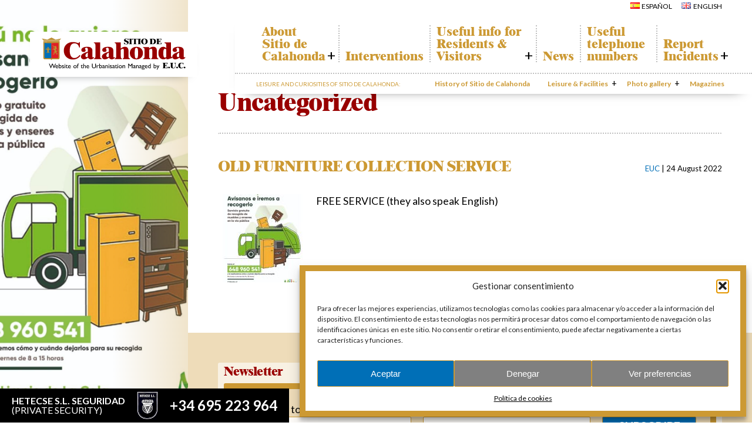

--- FILE ---
content_type: text/html; charset=UTF-8
request_url: https://calahondaeuc.com/en/category/uncategorized-en/
body_size: 16600
content:
<!DOCTYPE html>
<html lang="en-GB">
<head>
<meta charset="UTF-8" />
<meta name="viewport" content="width=device-width" />
<link rel="preconnect" href="https://fonts.googleapis.com">
<link rel="preconnect" href="https://fonts.gstatic.com" crossorigin>
<link href="https://fonts.googleapis.com/css2?family=Lato:ital,wght@0,400;0,700;1,400;1,700&display=swap" rel="stylesheet">
<title>Uncategorized | Sitio de Calahonda</title>
<meta name='robots' content='max-image-preview:large' />
<link rel="alternate" href="https://calahondaeuc.com/category/uncategorised/" hreflang="es" />
<link rel="alternate" href="https://calahondaeuc.com/en/category/uncategorized-en/" hreflang="en" />
<link rel="alternate" type="application/rss+xml" title="Sitio de Calahonda &raquo; Feed" href="https://calahondaeuc.com/en/feed/" />
<link rel="alternate" type="application/rss+xml" title="Sitio de Calahonda &raquo; Comments Feed" href="https://calahondaeuc.com/en/comments/feed/" />
<link rel="alternate" type="application/rss+xml" title="Sitio de Calahonda &raquo; Uncategorized Category Feed" href="https://calahondaeuc.com/en/category/uncategorized-en/feed/" />
<style id='wp-img-auto-sizes-contain-inline-css' type='text/css'>
img:is([sizes=auto i],[sizes^="auto," i]){contain-intrinsic-size:3000px 1500px}
/*# sourceURL=wp-img-auto-sizes-contain-inline-css */
</style>
<style id='wp-emoji-styles-inline-css' type='text/css'>

	img.wp-smiley, img.emoji {
		display: inline !important;
		border: none !important;
		box-shadow: none !important;
		height: 1em !important;
		width: 1em !important;
		margin: 0 0.07em !important;
		vertical-align: -0.1em !important;
		background: none !important;
		padding: 0 !important;
	}
/*# sourceURL=wp-emoji-styles-inline-css */
</style>
<style id='wp-block-library-inline-css' type='text/css'>
:root{--wp-block-synced-color:#7a00df;--wp-block-synced-color--rgb:122,0,223;--wp-bound-block-color:var(--wp-block-synced-color);--wp-editor-canvas-background:#ddd;--wp-admin-theme-color:#007cba;--wp-admin-theme-color--rgb:0,124,186;--wp-admin-theme-color-darker-10:#006ba1;--wp-admin-theme-color-darker-10--rgb:0,107,160.5;--wp-admin-theme-color-darker-20:#005a87;--wp-admin-theme-color-darker-20--rgb:0,90,135;--wp-admin-border-width-focus:2px}@media (min-resolution:192dpi){:root{--wp-admin-border-width-focus:1.5px}}.wp-element-button{cursor:pointer}:root .has-very-light-gray-background-color{background-color:#eee}:root .has-very-dark-gray-background-color{background-color:#313131}:root .has-very-light-gray-color{color:#eee}:root .has-very-dark-gray-color{color:#313131}:root .has-vivid-green-cyan-to-vivid-cyan-blue-gradient-background{background:linear-gradient(135deg,#00d084,#0693e3)}:root .has-purple-crush-gradient-background{background:linear-gradient(135deg,#34e2e4,#4721fb 50%,#ab1dfe)}:root .has-hazy-dawn-gradient-background{background:linear-gradient(135deg,#faaca8,#dad0ec)}:root .has-subdued-olive-gradient-background{background:linear-gradient(135deg,#fafae1,#67a671)}:root .has-atomic-cream-gradient-background{background:linear-gradient(135deg,#fdd79a,#004a59)}:root .has-nightshade-gradient-background{background:linear-gradient(135deg,#330968,#31cdcf)}:root .has-midnight-gradient-background{background:linear-gradient(135deg,#020381,#2874fc)}:root{--wp--preset--font-size--normal:16px;--wp--preset--font-size--huge:42px}.has-regular-font-size{font-size:1em}.has-larger-font-size{font-size:2.625em}.has-normal-font-size{font-size:var(--wp--preset--font-size--normal)}.has-huge-font-size{font-size:var(--wp--preset--font-size--huge)}.has-text-align-center{text-align:center}.has-text-align-left{text-align:left}.has-text-align-right{text-align:right}.has-fit-text{white-space:nowrap!important}#end-resizable-editor-section{display:none}.aligncenter{clear:both}.items-justified-left{justify-content:flex-start}.items-justified-center{justify-content:center}.items-justified-right{justify-content:flex-end}.items-justified-space-between{justify-content:space-between}.screen-reader-text{border:0;clip-path:inset(50%);height:1px;margin:-1px;overflow:hidden;padding:0;position:absolute;width:1px;word-wrap:normal!important}.screen-reader-text:focus{background-color:#ddd;clip-path:none;color:#444;display:block;font-size:1em;height:auto;left:5px;line-height:normal;padding:15px 23px 14px;text-decoration:none;top:5px;width:auto;z-index:100000}html :where(.has-border-color){border-style:solid}html :where([style*=border-top-color]){border-top-style:solid}html :where([style*=border-right-color]){border-right-style:solid}html :where([style*=border-bottom-color]){border-bottom-style:solid}html :where([style*=border-left-color]){border-left-style:solid}html :where([style*=border-width]){border-style:solid}html :where([style*=border-top-width]){border-top-style:solid}html :where([style*=border-right-width]){border-right-style:solid}html :where([style*=border-bottom-width]){border-bottom-style:solid}html :where([style*=border-left-width]){border-left-style:solid}html :where(img[class*=wp-image-]){height:auto;max-width:100%}:where(figure){margin:0 0 1em}html :where(.is-position-sticky){--wp-admin--admin-bar--position-offset:var(--wp-admin--admin-bar--height,0px)}@media screen and (max-width:600px){html :where(.is-position-sticky){--wp-admin--admin-bar--position-offset:0px}}

/*# sourceURL=wp-block-library-inline-css */
</style><style id='global-styles-inline-css' type='text/css'>
:root{--wp--preset--aspect-ratio--square: 1;--wp--preset--aspect-ratio--4-3: 4/3;--wp--preset--aspect-ratio--3-4: 3/4;--wp--preset--aspect-ratio--3-2: 3/2;--wp--preset--aspect-ratio--2-3: 2/3;--wp--preset--aspect-ratio--16-9: 16/9;--wp--preset--aspect-ratio--9-16: 9/16;--wp--preset--color--black: #000000;--wp--preset--color--cyan-bluish-gray: #abb8c3;--wp--preset--color--white: #ffffff;--wp--preset--color--pale-pink: #f78da7;--wp--preset--color--vivid-red: #cf2e2e;--wp--preset--color--luminous-vivid-orange: #ff6900;--wp--preset--color--luminous-vivid-amber: #fcb900;--wp--preset--color--light-green-cyan: #7bdcb5;--wp--preset--color--vivid-green-cyan: #00d084;--wp--preset--color--pale-cyan-blue: #8ed1fc;--wp--preset--color--vivid-cyan-blue: #0693e3;--wp--preset--color--vivid-purple: #9b51e0;--wp--preset--gradient--vivid-cyan-blue-to-vivid-purple: linear-gradient(135deg,rgb(6,147,227) 0%,rgb(155,81,224) 100%);--wp--preset--gradient--light-green-cyan-to-vivid-green-cyan: linear-gradient(135deg,rgb(122,220,180) 0%,rgb(0,208,130) 100%);--wp--preset--gradient--luminous-vivid-amber-to-luminous-vivid-orange: linear-gradient(135deg,rgb(252,185,0) 0%,rgb(255,105,0) 100%);--wp--preset--gradient--luminous-vivid-orange-to-vivid-red: linear-gradient(135deg,rgb(255,105,0) 0%,rgb(207,46,46) 100%);--wp--preset--gradient--very-light-gray-to-cyan-bluish-gray: linear-gradient(135deg,rgb(238,238,238) 0%,rgb(169,184,195) 100%);--wp--preset--gradient--cool-to-warm-spectrum: linear-gradient(135deg,rgb(74,234,220) 0%,rgb(151,120,209) 20%,rgb(207,42,186) 40%,rgb(238,44,130) 60%,rgb(251,105,98) 80%,rgb(254,248,76) 100%);--wp--preset--gradient--blush-light-purple: linear-gradient(135deg,rgb(255,206,236) 0%,rgb(152,150,240) 100%);--wp--preset--gradient--blush-bordeaux: linear-gradient(135deg,rgb(254,205,165) 0%,rgb(254,45,45) 50%,rgb(107,0,62) 100%);--wp--preset--gradient--luminous-dusk: linear-gradient(135deg,rgb(255,203,112) 0%,rgb(199,81,192) 50%,rgb(65,88,208) 100%);--wp--preset--gradient--pale-ocean: linear-gradient(135deg,rgb(255,245,203) 0%,rgb(182,227,212) 50%,rgb(51,167,181) 100%);--wp--preset--gradient--electric-grass: linear-gradient(135deg,rgb(202,248,128) 0%,rgb(113,206,126) 100%);--wp--preset--gradient--midnight: linear-gradient(135deg,rgb(2,3,129) 0%,rgb(40,116,252) 100%);--wp--preset--font-size--small: 13px;--wp--preset--font-size--medium: 20px;--wp--preset--font-size--large: 36px;--wp--preset--font-size--x-large: 42px;--wp--preset--spacing--20: 0.44rem;--wp--preset--spacing--30: 0.67rem;--wp--preset--spacing--40: 1rem;--wp--preset--spacing--50: 1.5rem;--wp--preset--spacing--60: 2.25rem;--wp--preset--spacing--70: 3.38rem;--wp--preset--spacing--80: 5.06rem;--wp--preset--shadow--natural: 6px 6px 9px rgba(0, 0, 0, 0.2);--wp--preset--shadow--deep: 12px 12px 50px rgba(0, 0, 0, 0.4);--wp--preset--shadow--sharp: 6px 6px 0px rgba(0, 0, 0, 0.2);--wp--preset--shadow--outlined: 6px 6px 0px -3px rgb(255, 255, 255), 6px 6px rgb(0, 0, 0);--wp--preset--shadow--crisp: 6px 6px 0px rgb(0, 0, 0);}:where(.is-layout-flex){gap: 0.5em;}:where(.is-layout-grid){gap: 0.5em;}body .is-layout-flex{display: flex;}.is-layout-flex{flex-wrap: wrap;align-items: center;}.is-layout-flex > :is(*, div){margin: 0;}body .is-layout-grid{display: grid;}.is-layout-grid > :is(*, div){margin: 0;}:where(.wp-block-columns.is-layout-flex){gap: 2em;}:where(.wp-block-columns.is-layout-grid){gap: 2em;}:where(.wp-block-post-template.is-layout-flex){gap: 1.25em;}:where(.wp-block-post-template.is-layout-grid){gap: 1.25em;}.has-black-color{color: var(--wp--preset--color--black) !important;}.has-cyan-bluish-gray-color{color: var(--wp--preset--color--cyan-bluish-gray) !important;}.has-white-color{color: var(--wp--preset--color--white) !important;}.has-pale-pink-color{color: var(--wp--preset--color--pale-pink) !important;}.has-vivid-red-color{color: var(--wp--preset--color--vivid-red) !important;}.has-luminous-vivid-orange-color{color: var(--wp--preset--color--luminous-vivid-orange) !important;}.has-luminous-vivid-amber-color{color: var(--wp--preset--color--luminous-vivid-amber) !important;}.has-light-green-cyan-color{color: var(--wp--preset--color--light-green-cyan) !important;}.has-vivid-green-cyan-color{color: var(--wp--preset--color--vivid-green-cyan) !important;}.has-pale-cyan-blue-color{color: var(--wp--preset--color--pale-cyan-blue) !important;}.has-vivid-cyan-blue-color{color: var(--wp--preset--color--vivid-cyan-blue) !important;}.has-vivid-purple-color{color: var(--wp--preset--color--vivid-purple) !important;}.has-black-background-color{background-color: var(--wp--preset--color--black) !important;}.has-cyan-bluish-gray-background-color{background-color: var(--wp--preset--color--cyan-bluish-gray) !important;}.has-white-background-color{background-color: var(--wp--preset--color--white) !important;}.has-pale-pink-background-color{background-color: var(--wp--preset--color--pale-pink) !important;}.has-vivid-red-background-color{background-color: var(--wp--preset--color--vivid-red) !important;}.has-luminous-vivid-orange-background-color{background-color: var(--wp--preset--color--luminous-vivid-orange) !important;}.has-luminous-vivid-amber-background-color{background-color: var(--wp--preset--color--luminous-vivid-amber) !important;}.has-light-green-cyan-background-color{background-color: var(--wp--preset--color--light-green-cyan) !important;}.has-vivid-green-cyan-background-color{background-color: var(--wp--preset--color--vivid-green-cyan) !important;}.has-pale-cyan-blue-background-color{background-color: var(--wp--preset--color--pale-cyan-blue) !important;}.has-vivid-cyan-blue-background-color{background-color: var(--wp--preset--color--vivid-cyan-blue) !important;}.has-vivid-purple-background-color{background-color: var(--wp--preset--color--vivid-purple) !important;}.has-black-border-color{border-color: var(--wp--preset--color--black) !important;}.has-cyan-bluish-gray-border-color{border-color: var(--wp--preset--color--cyan-bluish-gray) !important;}.has-white-border-color{border-color: var(--wp--preset--color--white) !important;}.has-pale-pink-border-color{border-color: var(--wp--preset--color--pale-pink) !important;}.has-vivid-red-border-color{border-color: var(--wp--preset--color--vivid-red) !important;}.has-luminous-vivid-orange-border-color{border-color: var(--wp--preset--color--luminous-vivid-orange) !important;}.has-luminous-vivid-amber-border-color{border-color: var(--wp--preset--color--luminous-vivid-amber) !important;}.has-light-green-cyan-border-color{border-color: var(--wp--preset--color--light-green-cyan) !important;}.has-vivid-green-cyan-border-color{border-color: var(--wp--preset--color--vivid-green-cyan) !important;}.has-pale-cyan-blue-border-color{border-color: var(--wp--preset--color--pale-cyan-blue) !important;}.has-vivid-cyan-blue-border-color{border-color: var(--wp--preset--color--vivid-cyan-blue) !important;}.has-vivid-purple-border-color{border-color: var(--wp--preset--color--vivid-purple) !important;}.has-vivid-cyan-blue-to-vivid-purple-gradient-background{background: var(--wp--preset--gradient--vivid-cyan-blue-to-vivid-purple) !important;}.has-light-green-cyan-to-vivid-green-cyan-gradient-background{background: var(--wp--preset--gradient--light-green-cyan-to-vivid-green-cyan) !important;}.has-luminous-vivid-amber-to-luminous-vivid-orange-gradient-background{background: var(--wp--preset--gradient--luminous-vivid-amber-to-luminous-vivid-orange) !important;}.has-luminous-vivid-orange-to-vivid-red-gradient-background{background: var(--wp--preset--gradient--luminous-vivid-orange-to-vivid-red) !important;}.has-very-light-gray-to-cyan-bluish-gray-gradient-background{background: var(--wp--preset--gradient--very-light-gray-to-cyan-bluish-gray) !important;}.has-cool-to-warm-spectrum-gradient-background{background: var(--wp--preset--gradient--cool-to-warm-spectrum) !important;}.has-blush-light-purple-gradient-background{background: var(--wp--preset--gradient--blush-light-purple) !important;}.has-blush-bordeaux-gradient-background{background: var(--wp--preset--gradient--blush-bordeaux) !important;}.has-luminous-dusk-gradient-background{background: var(--wp--preset--gradient--luminous-dusk) !important;}.has-pale-ocean-gradient-background{background: var(--wp--preset--gradient--pale-ocean) !important;}.has-electric-grass-gradient-background{background: var(--wp--preset--gradient--electric-grass) !important;}.has-midnight-gradient-background{background: var(--wp--preset--gradient--midnight) !important;}.has-small-font-size{font-size: var(--wp--preset--font-size--small) !important;}.has-medium-font-size{font-size: var(--wp--preset--font-size--medium) !important;}.has-large-font-size{font-size: var(--wp--preset--font-size--large) !important;}.has-x-large-font-size{font-size: var(--wp--preset--font-size--x-large) !important;}
/*# sourceURL=global-styles-inline-css */
</style>

<style id='classic-theme-styles-inline-css' type='text/css'>
/*! This file is auto-generated */
.wp-block-button__link{color:#fff;background-color:#32373c;border-radius:9999px;box-shadow:none;text-decoration:none;padding:calc(.667em + 2px) calc(1.333em + 2px);font-size:1.125em}.wp-block-file__button{background:#32373c;color:#fff;text-decoration:none}
/*# sourceURL=/wp-includes/css/classic-themes.min.css */
</style>
<link rel='stylesheet' id='contact-form-7-css' href='https://calahondaeuc.com/wp-content/plugins/contact-form-7/includes/css/styles.css?ver=6.1.4' type='text/css' media='all' />
<link rel='stylesheet' id='mapsmarkerpro-css' href='https://calahondaeuc.com/wp-content/plugins/maps-marker-pro/css/mapsmarkerpro.css?ver=4.28' type='text/css' media='all' />
<style id='mapsmarkerpro-inline-css' type='text/css'>
.maps-marker-pro.cmplz-blocked-content-container{max-height:500px}
/*# sourceURL=mapsmarkerpro-inline-css */
</style>
<link rel='stylesheet' id='widgetopts-styles-css' href='https://calahondaeuc.com/wp-content/plugins/widget-options/assets/css/widget-options.css?ver=4.1.3' type='text/css' media='all' />
<link rel='stylesheet' id='cmplz-general-css' href='https://calahondaeuc.com/wp-content/plugins/complianz-gdpr/assets/css/cookieblocker.min.css?ver=1768008380' type='text/css' media='all' />
<link rel='stylesheet' id='theme-styles-css' href='https://calahondaeuc.com/wp-content/themes/sitiodecalahonda/style.css?ver=1747183283' type='text/css' media='all' />
<link rel='stylesheet' id='slick_slider_styles-css' href='https://calahondaeuc.com/wp-content/themes/sitiodecalahonda/css/slick.css?ver=a3eef19bda5cd9eb25702e1d1eabbcbe' type='text/css' media='all' />
<link rel='stylesheet' id='slick_slider_theme-css' href='https://calahondaeuc.com/wp-content/themes/sitiodecalahonda/css/slick-theme.css?ver=a3eef19bda5cd9eb25702e1d1eabbcbe' type='text/css' media='all' />
<link rel='stylesheet' id='dflip-style-css' href='https://calahondaeuc.com/wp-content/plugins/3d-flipbook-dflip-lite/assets/css/dflip.min.css?ver=2.4.20' type='text/css' media='all' />
<link rel='stylesheet' id='latest-posts-style-css' href='https://calahondaeuc.com/wp-content/plugins/latest-posts/assets/css/style.css?ver=1.4.4' type='text/css' media='all' />
<link rel='stylesheet' id='fancybox-css' href='https://calahondaeuc.com/wp-content/plugins/easy-fancybox/fancybox/1.5.4/jquery.fancybox.min.css?ver=a3eef19bda5cd9eb25702e1d1eabbcbe' type='text/css' media='screen' />
<script type="text/javascript" src="https://calahondaeuc.com/wp-includes/js/jquery/jquery.min.js?ver=3.7.1" id="jquery-core-js"></script>
<script type="text/javascript" src="https://calahondaeuc.com/wp-includes/js/jquery/jquery-migrate.min.js?ver=3.4.1" id="jquery-migrate-js"></script>
<link rel="https://api.w.org/" href="https://calahondaeuc.com/wp-json/" /><link rel="alternate" title="JSON" type="application/json" href="https://calahondaeuc.com/wp-json/wp/v2/categories/7" />			<style>.cmplz-hidden {
					display: none !important;
				}</style><link rel="icon" href="https://calahondaeuc.com/wp-content/uploads/2018/03/cropped-LOGO-CALAHONDAedited-WB-32x32.jpg" sizes="32x32" />
<link rel="icon" href="https://calahondaeuc.com/wp-content/uploads/2018/03/cropped-LOGO-CALAHONDAedited-WB-192x192.jpg" sizes="192x192" />
<link rel="apple-touch-icon" href="https://calahondaeuc.com/wp-content/uploads/2018/03/cropped-LOGO-CALAHONDAedited-WB-180x180.jpg" />
<meta name="msapplication-TileImage" content="https://calahondaeuc.com/wp-content/uploads/2018/03/cropped-LOGO-CALAHONDAedited-WB-270x270.jpg" />
<!-- Google tag (gtag.js) -->
<script type="text/plain" data-service="google-analytics" data-category="statistics" async data-cmplz-src="https://www.googletagmanager.com/gtag/js?id=G-Q0TK01T0NB"></script>
<script>
  window.dataLayer = window.dataLayer || [];
  function gtag(){dataLayer.push(arguments);}
  gtag('js', new Date());

  gtag('config', 'G-Q0TK01T0NB');
</script>
<link rel='stylesheet' id='su-icons-css' href='https://calahondaeuc.com/wp-content/plugins/shortcodes-ultimate/includes/css/icons.css?ver=1.1.5' type='text/css' media='all' />
<link rel='stylesheet' id='su-shortcodes-css' href='https://calahondaeuc.com/wp-content/plugins/shortcodes-ultimate/includes/css/shortcodes.css?ver=7.4.7' type='text/css' media='all' />
</head>
<body data-rsssl=1 data-cmplz=1 class="archive category category-uncategorized-en category-7 wp-theme-sitiodecalahonda">
<div id="wrapper" class="hfeed">
<header id="header">
<div id="security-banner" style="background-color:#000000;color:#ffffff">
    <div>
        <strong>HETECSE S.L. SEGURIDAD</strong>
        <span>(Private security)</span>
    </div>
        <img data-src="https://calahondaeuc.com/wp-content/uploads/2025/01/logo-hetecse-seguridad-sl.jpg" width="151" height="174" alt="Logo HETECSE SEGURIDAD SL"/>
        <strong class="phone">+34 695 223 964</strong>
</div>
<div class="language-selector"><ul id="menu-language-selector" class="menu"><li id="menu-item-5045-es" class="lang-item lang-item-2 lang-item-es lang-item-first menu-item menu-item-type-custom menu-item-object-custom menu-item-5045-es"><a href="https://calahondaeuc.com/category/uncategorised/" hreflang="es-ES" lang="es-ES"><img src="[data-uri]" alt="" width="16" height="11" style="width: 16px; height: 11px;" /><span style="margin-left:0.3em;">Español</span></a></li>
<li id="menu-item-5045-en" class="lang-item lang-item-5 lang-item-en current-lang menu-item menu-item-type-custom menu-item-object-custom menu-item-5045-en"><a href="https://calahondaeuc.com/en/category/uncategorized-en/" hreflang="en-GB" lang="en-GB"><img src="[data-uri]" alt="" width="16" height="11" style="width: 16px; height: 11px;" /><span style="margin-left:0.3em;">English</span></a></li>
</ul></div><div id="header-top">
<div id="logo">
<a href="https://calahondaeuc.com/en/home-en/" title="Sitio de Calahonda" rel="home"><img data-src="https://calahondaeuc.com/wp-content/themes/sitiodecalahonda/img/logo-calahonda-euc-EN.svg" width="257" height="59" alt="Sitio de Calahonda | Official website of the Sitio de Calahonda urbanization (Mijas, Spain), managed by the EUC"/></a>
</div>
<nav>
<div id="mobile-menu" onclick="toggleMenu()">
    <div id="burger">
        <div></div>
        <div></div>
        <div></div>
        <div></div>
    </div>
    <div id="mobile-menu-text-open" class="open">
        Menu    </div>
    <div id="mobile-menu-text-closed">
        Close    </div>
</div>
<div id="menu">
<div class="main-menu"><ul id="menu-menu-principal-en" class="menu"><li id="menu-item-4972" class="menu-item menu-item-type-custom menu-item-object-custom menu-item-has-children menu-item-4972"><a href="#">About Sitio de Calahonda</a>
<ul class="sub-menu">
	<li id="menu-item-4974" class="menu-item menu-item-type-post_type menu-item-object-page menu-item-4974"><a href="https://calahondaeuc.com/en/who-we-are/">Who we are</a></li>
	<li id="menu-item-4975" class="menu-item menu-item-type-post_type menu-item-object-page menu-item-4975"><a href="https://calahondaeuc.com/en/board-of-directors/">Board of Directors</a></li>
	<li id="menu-item-4976" class="menu-item menu-item-type-post_type menu-item-object-page menu-item-4976"><a href="https://calahondaeuc.com/en/services-offered-by-the-euc/">Services offered by the EUC</a></li>
	<li id="menu-item-4977" class="menu-item menu-item-type-post_type menu-item-object-page menu-item-4977"><a href="https://calahondaeuc.com/en/statutes/">Statutes</a></li>
	<li id="menu-item-4978" class="menu-item menu-item-type-post_type menu-item-object-page menu-item-4978"><a href="https://calahondaeuc.com/en/acts/">Minutes</a></li>
	<li id="menu-item-4979" class="menu-item menu-item-type-post_type menu-item-object-page menu-item-4979"><a href="https://calahondaeuc.com/en/sitio-de-calahonda-in-figures/">Sitio de Calahonda in figures</a></li>
	<li id="menu-item-4981" class="menu-item menu-item-type-post_type menu-item-object-page menu-item-4981"><a href="https://calahondaeuc.com/en/contact-us/">Contact us</a></li>
</ul>
</li>
<li id="menu-item-5432" class="menu-item menu-item-type-taxonomy menu-item-object-category menu-item-5432"><a href="https://calahondaeuc.com/en/category/interventions-en/">Interventions</a></li>
<li id="menu-item-4973" class="menu-item menu-item-type-custom menu-item-object-custom menu-item-has-children menu-item-4973"><a href="#">Useful info for Residents &#038; Visitors</a>
<ul class="sub-menu">
	<li id="menu-item-4983" class="menu-item menu-item-type-post_type menu-item-object-page menu-item-4983"><a href="https://calahondaeuc.com/en/calahonda-map-2/">Calahonda Map</a></li>
	<li id="menu-item-4984" class="menu-item menu-item-type-post_type menu-item-object-page menu-item-4984"><a href="https://calahondaeuc.com/en/transport/">Transport</a></li>
	<li id="menu-item-4985" class="menu-item menu-item-type-post_type menu-item-object-page menu-item-4985"><a href="https://calahondaeuc.com/en/environment/the-recycling-of-our-waste/">The recycling of our waste</a></li>
	<li id="menu-item-4986" class="menu-item menu-item-type-post_type menu-item-object-page menu-item-4986"><a href="https://calahondaeuc.com/en/environment/pruning-information/">Garden waste disposal information</a></li>
</ul>
</li>
<li id="menu-item-5433" class="menu-item menu-item-type-taxonomy menu-item-object-category menu-item-5433"><a href="https://calahondaeuc.com/en/category/news-en/">News</a></li>
<li id="menu-item-4988" class="menu-item menu-item-type-post_type menu-item-object-page menu-item-4988"><a href="https://calahondaeuc.com/en/useful-telephones/">Useful telephone numbers</a></li>
<li id="menu-item-5097" class="menu-item menu-item-type-post_type menu-item-object-page menu-item-has-children menu-item-5097"><a href="https://calahondaeuc.com/en/report-incidents/">Report Incidents</a>
<ul class="sub-menu">
	<li id="menu-item-5103" class="menu-item menu-item-type-post_type menu-item-object-page menu-item-5103"><a href="https://calahondaeuc.com/en/report-incidents/">Report Incidents</a></li>
	<li id="menu-item-5098" class="menu-item menu-item-type-custom menu-item-object-custom menu-item-5098"><a href="https://gecorweb.com/">Gecor App</a></li>
	<li id="menu-item-5099" class="menu-item menu-item-type-post_type menu-item-object-page menu-item-5099"><a href="https://calahondaeuc.com/en/contact-us/">Contact EUC</a></li>
</ul>
</li>
</ul></div></div>
<div id="secondary-menu">
<div class="nav-title">Leisure and curiosities of Sitio de Calahonda:</div>
<div class="secondary-menu"><ul id="menu-menu-secundario-en" class="menu"><li id="menu-item-4990" class="menu-item menu-item-type-post_type menu-item-object-page menu-item-4990"><a href="https://calahondaeuc.com/en/history-of-sitio-de-calahonda/">History of Sitio de Calahonda</a></li>
<li id="menu-item-4991" class="menu-item menu-item-type-custom menu-item-object-custom menu-item-has-children menu-item-4991"><a href="#">Leisure &#038; Facilities</a>
<ul class="sub-menu">
	<li id="menu-item-5216" class="menu-item menu-item-type-post_type menu-item-object-page menu-item-5216"><a href="https://calahondaeuc.com/en/discover-calahonda-2/la-siesta-golf-club/">La Siesta Golf Club</a></li>
	<li id="menu-item-5214" class="menu-item menu-item-type-post_type menu-item-object-page menu-item-5214"><a href="https://calahondaeuc.com/en/discover-calahonda-2/los-cipreses-el-campanario-shopping-centers/">Los Cipreses &#038; El Campanario Shopping Centers</a></li>
	<li id="menu-item-4996" class="menu-item menu-item-type-post_type menu-item-object-page menu-item-4996"><a href="https://calahondaeuc.com/en/discover-calahonda-2/del-sol-tenis-club/">Del Sol Tenis Club</a></li>
	<li id="menu-item-5000" class="menu-item menu-item-type-post_type menu-item-object-page menu-item-5000"><a href="https://calahondaeuc.com/en/discover-calahonda-2/san-miguel-church/">San Miguel Church</a></li>
	<li id="menu-item-5001" class="menu-item menu-item-type-post_type menu-item-object-page menu-item-5001"><a href="https://calahondaeuc.com/en/discover-calahonda-2/calahonda-hermitage/">Calahonda Hermitage</a></li>
	<li id="menu-item-5215" class="menu-item menu-item-type-post_type menu-item-object-page menu-item-5215"><a href="https://calahondaeuc.com/en/discover-calahonda-2/avenida-espana-park/">Avenida España Park</a></li>
	<li id="menu-item-5004" class="menu-item menu-item-type-post_type menu-item-object-page menu-item-5004"><a href="https://calahondaeuc.com/en/discover-calahonda-2/canine-park/">Canine Park</a></li>
	<li id="menu-item-5005" class="menu-item menu-item-type-post_type menu-item-object-page menu-item-5005"><a href="https://calahondaeuc.com/en/discover-calahonda-2/europa-park/">Europa Park</a></li>
	<li id="menu-item-5213" class="menu-item menu-item-type-post_type menu-item-object-page menu-item-5213"><a href="https://calahondaeuc.com/en/discover-calahonda-2/trekking-route/">Trekking Route</a></li>
	<li id="menu-item-5008" class="menu-item menu-item-type-post_type menu-item-object-page menu-item-5008"><a href="https://calahondaeuc.com/en/discover-calahonda-2/mijas-coastal-path/">Mijas Coastal Path</a></li>
	<li id="menu-item-5009" class="menu-item menu-item-type-post_type menu-item-object-page menu-item-5009"><a href="https://calahondaeuc.com/en/discover-calahonda-2/interpretive-trail/">Interpretive Trail</a></li>
	<li id="menu-item-5010" class="menu-item menu-item-type-post_type menu-item-object-page menu-item-5010"><a href="https://calahondaeuc.com/en/discover-calahonda-2/los-alamos-stream-path/">Los Alamos Stream Path</a></li>
</ul>
</li>
<li id="menu-item-5212" class="menu-item menu-item-type-post_type menu-item-object-page menu-item-has-children menu-item-5212"><a href="https://calahondaeuc.com/en/photo-gallery-2/">Photo gallery</a>
<ul class="sub-menu">
	<li id="menu-item-5011" class="menu-item menu-item-type-post_type menu-item-object-page menu-item-5011"><a href="https://calahondaeuc.com/en/photo-gallery-2/calahonda-by-night/">Calahonda by night</a></li>
	<li id="menu-item-4995" class="menu-item menu-item-type-post_type menu-item-object-page menu-item-4995"><a href="https://calahondaeuc.com/en/photo-gallery-2/del-sol-tenis-club/">Del Sol Tenis Club</a></li>
	<li id="menu-item-5012" class="menu-item menu-item-type-post_type menu-item-object-page menu-item-5012"><a href="https://calahondaeuc.com/en/photo-gallery-2/shopping-centers/">Shopping Centers</a></li>
	<li id="menu-item-5013" class="menu-item menu-item-type-post_type menu-item-object-page menu-item-5013"><a href="https://calahondaeuc.com/en/photo-gallery-2/calahondas-parks/">Calahonda’s parks.</a></li>
	<li id="menu-item-4999" class="menu-item menu-item-type-post_type menu-item-object-page menu-item-4999"><a href="https://calahondaeuc.com/en/photo-gallery-2/san-miguel-church/">San Miguel Church</a></li>
	<li id="menu-item-5016" class="menu-item menu-item-type-post_type menu-item-object-page menu-item-5016"><a href="https://calahondaeuc.com/en/photo-gallery-2/calahondas-hermitage/">Calahonda’s Hermitage</a></li>
	<li id="menu-item-5017" class="menu-item menu-item-type-post_type menu-item-object-page menu-item-5017"><a href="https://calahondaeuc.com/en/photo-gallery-2/calahondas-nursery-park/">Calahonda’s nursery park</a></li>
</ul>
</li>
<li id="menu-item-5316" class="menu-item menu-item-type-taxonomy menu-item-object-category menu-item-5316"><a href="https://calahondaeuc.com/en/category/magazines-en-new/">Magazines</a></li>
</ul></div></div>
</nav>
</div>
<script>
// menu controls
var m = document.getElementById("menu");
var mm = document.getElementById("mobile-menu");
var mmto = document.getElementById("mobile-menu-text-open");
var mmtc = document.getElementById("mobile-menu-text-closed");
function toggleMenu() {
    m.classList.toggle("open");
    mm.classList.toggle("open");
    mmto.classList.toggle("open");
    mmtc.classList.toggle("closed");
}
jQuery("#menu .menu-item-has-children").click(function() {
   jQuery(this).toggleClass("open");
   jQuery(this).find(".sub-menu").toggleClass("open");
});
// mobile menu height
var wpadmin = document.getElementById("wpadminbar");
var security = document.getElementById("security-banner");
var header = document.getElementById("header-top");
if(wpadmin) { wpadmin = wpadmin.offsetHeight; } else { wpadmin = 0; }
if(security) { security = security.offsetHeight; } else { security = 0; }
if(header) { header = header.offsetHeight; } else { header = 0; }
var fullHeight = wpadmin + security + header;
document.write('<style>#menu.open{max-height:Calc(100vh - '+fullHeight+'px);height:Calc(100vh - '+fullHeight+'px);}</style>');
// set header img src's from data-src's
jQuery(document).ready(function($) {
  $("#header img").each(function() {
    var dataSrc = $(this).data("src");
    $(this).attr("src", dataSrc);
  });
});
</script>
</header>
<div id="container"><main id="content">
<div id="page-banner">
<img width="1280" height="1600" src="https://calahondaeuc.com/wp-content/uploads/2022/08/MUEBLES.jpg" class="attachment-desktop-header size-desktop-header wp-post-image" alt="" decoding="async" fetchpriority="high" srcset="https://calahondaeuc.com/wp-content/uploads/2022/08/MUEBLES.jpg 1280w, https://calahondaeuc.com/wp-content/uploads/2022/08/MUEBLES-240x300.jpg 240w, https://calahondaeuc.com/wp-content/uploads/2022/08/MUEBLES-819x1024.jpg 819w, https://calahondaeuc.com/wp-content/uploads/2022/08/MUEBLES-1229x1536.jpg 1229w" sizes="(max-width: 1280px) 100vw, 1280px" /></div>
<section class="post-list">
<header>
<h1>Uncategorized</h1>
<div class="archive-meta"></div>
</header>
<div class="posts">
<article id="post-4783" class="post-4783 post type-post status-publish format-standard has-post-thumbnail hentry category-uncategorized-en">
<header>
<h2><a href="https://calahondaeuc.com/en/old-furniture-collection-service/" title="OLD FURNITURE COLLECTION SERVICE" rel="bookmark">OLD FURNITURE COLLECTION SERVICE</a></h2> <div class="entry-meta">
<span class="author vcard"><a href="https://calahondaeuc.com/en/author/euc/" title="Posts by EUC" rel="author">EUC</a></span>
<span class="meta-sep"> | </span>
<span class="entry-date">24 August 2022</span>
</div></header>
<div class="entry-summary">
<a href="https://calahondaeuc.com/en/old-furniture-collection-service/" title="OLD FURNITURE COLLECTION SERVICE"><img width="150" height="150" src="https://calahondaeuc.com/wp-content/uploads/2022/08/MUEBLES-150x150.jpg" class="attachment-thumbnail size-thumbnail wp-post-image" alt="" decoding="async" /></a>
<p>FREE SERVICE (they also speak English)</p>
</div></article></div>
</section>
</main>
<aside id="sidebar">
<div id="primary" class="widget-area">
<ul class="xoxo">
<li id="custom_html-3" class="widget_text full widget widget-container widget_custom_html"><h3 class="widget-title">Newsletter</h3><div class="textwidget custom-html-widget">    <form id="newsletter-form" method="post">
        <div>
            <label for="newsletter-email">Subscribe to our newsletter</label>
            <input type="email" id="newsletter-email" name="email" required placeholder="Add your email address">
        </div>
        
        <div>
            <label for="newsletter-language">Preferred language</label>
            <select id="newsletter-language" name="language">
                <option value="es" >Spanish</option>
                <option value="en"  selected='selected'>English</option>
            </select>
        </div>

        <div class="submit">
            <input type="hidden" name="action" value="newsletter_subscription">
            <input type="hidden" id="recaptcha-token" name="recaptcha_token">
            <button type="submit">Subscribe</button>
        </div>
    </form>
    <p id="newsletter-response"></p>
    </div></li><li id="shortcodes-ultimate-2" class="widget widget-container shortcodes-ultimate"><h3 class="widget-title">Facebook</h3><div class="textwidget"><a href="http://www.facebook.com/euc.sitiodecalahonda" class="su-button su-button-style-default" style="color:#FFFFFF;background-color:#2D89EF;border-color:#246ec0;border-radius:9px" target="_blank" rel="noopener noreferrer"><span style="color:#FFFFFF;padding:8px 24px;font-size:18px;line-height:27px;border-color:#6cadf4;border-radius:9px;text-shadow:none"><i class="sui sui-facebook-squarefa-5x" style="font-size:18px;color:#ffffff"></i> Follow us</span></a></div></li><li id="search-3" class="widget widget-container widget_search"><h3 class="widget-title">Search on this site</h3><form role="search" method="get" class="search-form" action="https://calahondaeuc.com/en/">
				<label>
					<span class="screen-reader-text">Search for:</span>
					<input type="search" class="search-field" placeholder="Search &hellip;" value="" name="s" />
				</label>
				<input type="submit" class="search-submit" value="Search" />
			</form></li>
		<li id="recent-posts-3" class="widget widget-container widget_recent_entries">
		<h3 class="widget-title">Recent posts</h3>
		<ul>
											<li>
					<a href="https://calahondaeuc.com/en/works-december-2025/">Works in December 2025</a>
									</li>
											<li>
					<a href="https://calahondaeuc.com/en/9703-2/">Works in November 2025</a>
									</li>
											<li>
					<a href="https://calahondaeuc.com/en/save-a-life-a-life-saving-project/">Defibrillators for Life-Saving: A Vital Project</a>
									</li>
											<li>
					<a href="https://calahondaeuc.com/en/%e2%9a%a0%ef%b8%8f-important-notice-semester-fees/">⚠️ Important Notice: Semester Fees</a>
									</li>
											<li>
					<a href="https://calahondaeuc.com/en/october-2025/">Works in October 2025</a>
									</li>
					</ul>

		</li><li id="st_latest_posts_widget-3" class="widget widget-container widget_st_latest_posts_widget"><h3 class="widget-title">Latest news</h3><div class="sp-latest-posts-widget latest-posts"><div class="media"><div class="pull-left"><a href="https://calahondaeuc.com/en/save-a-life-a-life-saving-project/"><img width="64" height="64" src="https://calahondaeuc.com/wp-content/uploads/2025/12/sal-64x64.jpg" class="img-responsive wp-post-image" alt="" decoding="async" loading="lazy" srcset="https://calahondaeuc.com/wp-content/uploads/2025/12/sal-64x64.jpg 64w, https://calahondaeuc.com/wp-content/uploads/2025/12/sal-300x295.jpg 300w, https://calahondaeuc.com/wp-content/uploads/2025/12/sal-150x150.jpg 150w, https://calahondaeuc.com/wp-content/uploads/2025/12/sal.jpg 720w" sizes="auto, (max-width: 64px) 100vw, 64px" /></a></div><div class="media-body"><h3 class="entry-title"><a href="https://calahondaeuc.com/en/save-a-life-a-life-saving-project/">Defibrillators for Life-Saving: A Vital Project</a></h3><div class="entry-meta small"><span class="st-lp-time">20:48</span> <span clss="st-lp-date">11 Dec 2025</span></div></div></div><div class="media"><div class="pull-left"><a href="https://calahondaeuc.com/en/%e2%9a%a0%ef%b8%8f-important-notice-semester-fees/"><img width="64" height="64" src="https://calahondaeuc.com/wp-content/uploads/2025/11/CARTARECL-64x64.jpg" class="img-responsive wp-post-image" alt="" decoding="async" loading="lazy" srcset="https://calahondaeuc.com/wp-content/uploads/2025/11/CARTARECL-64x64.jpg 64w, https://calahondaeuc.com/wp-content/uploads/2025/11/CARTARECL-150x150.jpg 150w" sizes="auto, (max-width: 64px) 100vw, 64px" /></a></div><div class="media-body"><h3 class="entry-title"><a href="https://calahondaeuc.com/en/%e2%9a%a0%ef%b8%8f-important-notice-semester-fees/">⚠️ Important Notice: Semester Fees</a></h3><div class="entry-meta small"><span class="st-lp-time">09:58</span> <span clss="st-lp-date">27 Nov 2025</span></div></div></div><div class="media"><div class="pull-left"><a href="https://calahondaeuc.com/en/%f0%9f%8c%b2-pine-processionary-caterpillar-treatment/"><img width="64" height="64" src="https://calahondaeuc.com/wp-content/uploads/2025/11/tratamiento-oruga-procesionaria-pino-64x64.jpeg" class="img-responsive wp-post-image" alt="" decoding="async" loading="lazy" srcset="https://calahondaeuc.com/wp-content/uploads/2025/11/tratamiento-oruga-procesionaria-pino-64x64.jpeg 64w, https://calahondaeuc.com/wp-content/uploads/2025/11/tratamiento-oruga-procesionaria-pino-150x150.jpeg 150w" sizes="auto, (max-width: 64px) 100vw, 64px" /></a></div><div class="media-body"><h3 class="entry-title"><a href="https://calahondaeuc.com/en/%f0%9f%8c%b2-pine-processionary-caterpillar-treatment/">🌲 Pine Processionary Caterpillar Treatment</a></h3><div class="entry-meta small"><span class="st-lp-time">23:37</span> <span clss="st-lp-date">06 Nov 2025</span></div></div></div><div class="media"><div class="pull-left"><a href="https://calahondaeuc.com/en/street-lighting-situation-in-our-urbanisation/"><img width="64" height="64" src="https://calahondaeuc.com/wp-content/uploads/2025/10/FAROLAS1-64x64.jpg" class="img-responsive wp-post-image" alt="" decoding="async" loading="lazy" srcset="https://calahondaeuc.com/wp-content/uploads/2025/10/FAROLAS1-64x64.jpg 64w, https://calahondaeuc.com/wp-content/uploads/2025/10/FAROLAS1-150x150.jpg 150w" sizes="auto, (max-width: 64px) 100vw, 64px" /></a></div><div class="media-body"><h3 class="entry-title"><a href="https://calahondaeuc.com/en/street-lighting-situation-in-our-urbanisation/">Street lighting situation in our URBANISATION</a></h3><div class="entry-meta small"><span class="st-lp-time">14:38</span> <span clss="st-lp-date">30 Oct 2025</span></div></div></div><div class="media"><div class="pull-left"><a href="https://calahondaeuc.com/en/september-2025/"><img width="64" height="64" src="https://calahondaeuc.com/wp-content/uploads/2025/10/jorge1-64x64.jpg" class="img-responsive wp-post-image" alt="" decoding="async" loading="lazy" srcset="https://calahondaeuc.com/wp-content/uploads/2025/10/jorge1-64x64.jpg 64w, https://calahondaeuc.com/wp-content/uploads/2025/10/jorge1-150x150.jpg 150w" sizes="auto, (max-width: 64px) 100vw, 64px" /></a></div><div class="media-body"><h3 class="entry-title"><a href="https://calahondaeuc.com/en/september-2025/">Works in September 2025</a></h3><div class="entry-meta small"><span class="st-lp-time">11:36</span> <span clss="st-lp-date">07 Oct 2025</span></div></div></div></div></li><li id="custom_html-2" class="widget_text widget widget-container widget_custom_html"><h3 class="widget-title">Autobús M-119 / M-119 Bus</h3><div class="textwidget custom-html-widget"><a href="https://www.ctmam.es/lineas/M-119" target="_blank"><img src="/wp-content/uploads/2018/07/bus-235x300.jpg" alt=""></a></div></li><li id="st_latest_posts_widget-6" class="widget widget-container widget_st_latest_posts_widget"><h3 class="widget-title">Magazines</h3></li></ul>
</div>
</aside></div>
<footer id="footer">
<div id="copyright" class="copyright">
<span>&copy; 2026  E.U.C. Sitio de Calahonda.</span> <span>Calle Monte Paraíso, 6, 29649 Mijas Costa.</span> <span>NIF: G29178803.</span> <span>All rights reserved.</span> <span>Design & coding: Jesse Naylor.</span>
</div>
</footer>
</div>
<script src="https://calahondaeuc.com/wp-content/themes/sitiodecalahonda/js/SmoothScroll.min.js"></script>
<script>
// Smooth anchor scrolling
    jQuery(document).on('click', 'a[href^="#"]', function (event) {
        event.preventDefault();
        lnk = this.href;
        lastchar = lnk.slice(-1);
        headerHeight = document.getElementById('header').offsetHeight;
        headerHeight += 20;
        console.log("headerHeight = "+ headerHeight);
        if(lastchar!="#"){
            // ¡Tenemos un ancla de verdad, no uno de esos que solo tiene una "#" y da error! Animemos pues:
            jQuery('html, body').animate({
                scrollTop: jQuery(jQuery.attr(this, 'href')).offset().top - headerHeight
            }, 500);
        }
    }, {passive: true});
</script>
<script>
// Fancybox 1.3.4
/*jQuery(document).ready(function() {
    setTimeout(function() {
        jQuery("a:has(img)").fancybox();
    }, 2000);
});*/
</script>
<script type="speculationrules">
{"prefetch":[{"source":"document","where":{"and":[{"href_matches":"/*"},{"not":{"href_matches":["/wp-*.php","/wp-admin/*","/wp-content/uploads/*","/wp-content/*","/wp-content/plugins/*","/wp-content/themes/sitiodecalahonda/*","/*\\?(.+)"]}},{"not":{"selector_matches":"a[rel~=\"nofollow\"]"}},{"not":{"selector_matches":".no-prefetch, .no-prefetch a"}}]},"eagerness":"conservative"}]}
</script>

<!-- Consent Management powered by Complianz | GDPR/CCPA Cookie Consent https://wordpress.org/plugins/complianz-gdpr -->
<div id="cmplz-cookiebanner-container"><div class="cmplz-cookiebanner cmplz-hidden banner-1 banner-cookies-euc optin cmplz-bottom-right cmplz-categories-type-view-preferences" aria-modal="true" data-nosnippet="true" role="dialog" aria-live="polite" aria-labelledby="cmplz-header-1-optin" aria-describedby="cmplz-message-1-optin">
	<div class="cmplz-header">
		<div class="cmplz-logo"></div>
		<div class="cmplz-title" id="cmplz-header-1-optin">Gestionar consentimiento</div>
		<div class="cmplz-close" tabindex="0" role="button" aria-label="Close dialogue">
			<svg aria-hidden="true" focusable="false" data-prefix="fas" data-icon="times" class="svg-inline--fa fa-times fa-w-11" role="img" xmlns="http://www.w3.org/2000/svg" viewBox="0 0 352 512"><path fill="currentColor" d="M242.72 256l100.07-100.07c12.28-12.28 12.28-32.19 0-44.48l-22.24-22.24c-12.28-12.28-32.19-12.28-44.48 0L176 189.28 75.93 89.21c-12.28-12.28-32.19-12.28-44.48 0L9.21 111.45c-12.28 12.28-12.28 32.19 0 44.48L109.28 256 9.21 356.07c-12.28 12.28-12.28 32.19 0 44.48l22.24 22.24c12.28 12.28 32.2 12.28 44.48 0L176 322.72l100.07 100.07c12.28 12.28 32.2 12.28 44.48 0l22.24-22.24c12.28-12.28 12.28-32.19 0-44.48L242.72 256z"></path></svg>
		</div>
	</div>

	<div class="cmplz-divider cmplz-divider-header"></div>
	<div class="cmplz-body">
		<div class="cmplz-message" id="cmplz-message-1-optin">Para ofrecer las mejores experiencias, utilizamos tecnologías como las cookies para almacenar y/o acceder a la información del dispositivo. El consentimiento de estas tecnologías nos permitirá procesar datos como el comportamiento de navegación o las identificaciones únicas en este sitio. No consentir o retirar el consentimiento, puede afectar negativamente a ciertas características y funciones.</div>
		<!-- categories start -->
		<div class="cmplz-categories">
			<details class="cmplz-category cmplz-functional" >
				<summary>
						<span class="cmplz-category-header">
							<span class="cmplz-category-title">Funcional</span>
							<span class='cmplz-always-active'>
								<span class="cmplz-banner-checkbox">
									<input type="checkbox"
										   id="cmplz-functional-optin"
										   data-category="cmplz_functional"
										   class="cmplz-consent-checkbox cmplz-functional"
										   size="40"
										   value="1"/>
									<label class="cmplz-label" for="cmplz-functional-optin"><span class="screen-reader-text">Funcional</span></label>
								</span>
								Always active							</span>
							<span class="cmplz-icon cmplz-open">
								<svg xmlns="http://www.w3.org/2000/svg" viewBox="0 0 448 512"  height="18" ><path d="M224 416c-8.188 0-16.38-3.125-22.62-9.375l-192-192c-12.5-12.5-12.5-32.75 0-45.25s32.75-12.5 45.25 0L224 338.8l169.4-169.4c12.5-12.5 32.75-12.5 45.25 0s12.5 32.75 0 45.25l-192 192C240.4 412.9 232.2 416 224 416z"/></svg>
							</span>
						</span>
				</summary>
				<div class="cmplz-description">
					<span class="cmplz-description-functional">El almacenamiento o acceso técnico es estrictamente necesario para el propósito legítimo de permitir el uso de un servicio específico explícitamente solicitado por el abonado o usuario, o con el único propósito de llevar a cabo la transmisión de una comunicación a través de una red de comunicaciones electrónicas.</span>
				</div>
			</details>

			<details class="cmplz-category cmplz-preferences" >
				<summary>
						<span class="cmplz-category-header">
							<span class="cmplz-category-title">Preferencias</span>
							<span class="cmplz-banner-checkbox">
								<input type="checkbox"
									   id="cmplz-preferences-optin"
									   data-category="cmplz_preferences"
									   class="cmplz-consent-checkbox cmplz-preferences"
									   size="40"
									   value="1"/>
								<label class="cmplz-label" for="cmplz-preferences-optin"><span class="screen-reader-text">Preferencias</span></label>
							</span>
							<span class="cmplz-icon cmplz-open">
								<svg xmlns="http://www.w3.org/2000/svg" viewBox="0 0 448 512"  height="18" ><path d="M224 416c-8.188 0-16.38-3.125-22.62-9.375l-192-192c-12.5-12.5-12.5-32.75 0-45.25s32.75-12.5 45.25 0L224 338.8l169.4-169.4c12.5-12.5 32.75-12.5 45.25 0s12.5 32.75 0 45.25l-192 192C240.4 412.9 232.2 416 224 416z"/></svg>
							</span>
						</span>
				</summary>
				<div class="cmplz-description">
					<span class="cmplz-description-preferences">El almacenamiento o acceso técnico es necesario para la finalidad legítima de almacenar preferencias no solicitadas por el abonado o usuario.</span>
				</div>
			</details>

			<details class="cmplz-category cmplz-statistics" >
				<summary>
						<span class="cmplz-category-header">
							<span class="cmplz-category-title">Estadísticas</span>
							<span class="cmplz-banner-checkbox">
								<input type="checkbox"
									   id="cmplz-statistics-optin"
									   data-category="cmplz_statistics"
									   class="cmplz-consent-checkbox cmplz-statistics"
									   size="40"
									   value="1"/>
								<label class="cmplz-label" for="cmplz-statistics-optin"><span class="screen-reader-text">Estadísticas</span></label>
							</span>
							<span class="cmplz-icon cmplz-open">
								<svg xmlns="http://www.w3.org/2000/svg" viewBox="0 0 448 512"  height="18" ><path d="M224 416c-8.188 0-16.38-3.125-22.62-9.375l-192-192c-12.5-12.5-12.5-32.75 0-45.25s32.75-12.5 45.25 0L224 338.8l169.4-169.4c12.5-12.5 32.75-12.5 45.25 0s12.5 32.75 0 45.25l-192 192C240.4 412.9 232.2 416 224 416z"/></svg>
							</span>
						</span>
				</summary>
				<div class="cmplz-description">
					<span class="cmplz-description-statistics">El almacenamiento o acceso técnico que es utilizado exclusivamente con fines estadísticos. </span>
					<span class="cmplz-description-statistics-anonymous">El almacenamiento o acceso técnico que se utiliza exclusivamente con fines estadísticos anónimos. Sin un requerimiento, el cumplimiento voluntario por parte de tu proveedor de servicios de Internet, o los registros adicionales de un tercero, la información almacenada o recuperada sólo para este propósito no se puede utilizar para identificarte.</span>
				</div>
			</details>
			<details class="cmplz-category cmplz-marketing" >
				<summary>
						<span class="cmplz-category-header">
							<span class="cmplz-category-title">Marketing</span>
							<span class="cmplz-banner-checkbox">
								<input type="checkbox"
									   id="cmplz-marketing-optin"
									   data-category="cmplz_marketing"
									   class="cmplz-consent-checkbox cmplz-marketing"
									   size="40"
									   value="1"/>
								<label class="cmplz-label" for="cmplz-marketing-optin"><span class="screen-reader-text">Marketing</span></label>
							</span>
							<span class="cmplz-icon cmplz-open">
								<svg xmlns="http://www.w3.org/2000/svg" viewBox="0 0 448 512"  height="18" ><path d="M224 416c-8.188 0-16.38-3.125-22.62-9.375l-192-192c-12.5-12.5-12.5-32.75 0-45.25s32.75-12.5 45.25 0L224 338.8l169.4-169.4c12.5-12.5 32.75-12.5 45.25 0s12.5 32.75 0 45.25l-192 192C240.4 412.9 232.2 416 224 416z"/></svg>
							</span>
						</span>
				</summary>
				<div class="cmplz-description">
					<span class="cmplz-description-marketing">El almacenamiento o acceso técnico es necesario para crear perfiles de usuario para enviar publicidad, o para rastrear al usuario en una web o en varias web con fines de marketing similares.</span>
				</div>
			</details>
		</div><!-- categories end -->
			</div>

	<div class="cmplz-links cmplz-information">
		<ul>
			<li><a class="cmplz-link cmplz-manage-options cookie-statement" href="#" data-relative_url="#cmplz-manage-consent-container">Manage options</a></li>
			<li><a class="cmplz-link cmplz-manage-third-parties cookie-statement" href="#" data-relative_url="#cmplz-cookies-overview">Manage services</a></li>
			<li><a class="cmplz-link cmplz-manage-vendors tcf cookie-statement" href="#" data-relative_url="#cmplz-tcf-wrapper">Manage {vendor_count} vendors</a></li>
			<li><a class="cmplz-link cmplz-external cmplz-read-more-purposes tcf" target="_blank" rel="noopener noreferrer nofollow" href="https://cookiedatabase.org/tcf/purposes/" aria-label="Read more about TCF purposes on Cookie Database">Read more about these purposes</a></li>
		</ul>
			</div>

	<div class="cmplz-divider cmplz-footer"></div>

	<div class="cmplz-buttons">
		<button class="cmplz-btn cmplz-accept">Aceptar</button>
		<button class="cmplz-btn cmplz-deny">Denegar</button>
		<button class="cmplz-btn cmplz-view-preferences">Ver preferencias</button>
		<button class="cmplz-btn cmplz-save-preferences">Guardar preferencias</button>
		<a class="cmplz-btn cmplz-manage-options tcf cookie-statement" href="#" data-relative_url="#cmplz-manage-consent-container">Ver preferencias</a>
			</div>

	
	<div class="cmplz-documents cmplz-links">
		<ul>
			<li><a class="cmplz-link cookie-statement" href="#" data-relative_url="">{title}</a></li>
			<li><a class="cmplz-link privacy-statement" href="#" data-relative_url="">{title}</a></li>
			<li><a class="cmplz-link impressum" href="#" data-relative_url="">{title}</a></li>
		</ul>
			</div>
</div>
</div>
					<div id="cmplz-manage-consent" data-nosnippet="true"><button class="cmplz-btn cmplz-hidden cmplz-manage-consent manage-consent-1">Gestionar consentimiento</button>

</div><script>
jQuery(document).ready(function ($) {
var deviceAgent = navigator.userAgent.toLowerCase();
if (deviceAgent.match(/(iphone|ipod|ipad)/)) {
$("html").addClass("ios");
$("html").addClass("mobile");
}
if (navigator.userAgent.search("MSIE") >= 0) {
$("html").addClass("ie");
}
else if (navigator.userAgent.search("Chrome") >= 0) {
$("html").addClass("chrome");
}
else if (navigator.userAgent.search("Firefox") >= 0) {
$("html").addClass("firefox");
}
else if (navigator.userAgent.search("Safari") >= 0 && navigator.userAgent.search("Chrome") < 0) {
$("html").addClass("safari");
}
else if (navigator.userAgent.search("Opera") >= 0) {
$("html").addClass("opera");
}
});
</script>
        <script data-cfasync="false">
            window.dFlipLocation = 'https://calahondaeuc.com/wp-content/plugins/3d-flipbook-dflip-lite/assets/';
            window.dFlipWPGlobal = {"text":{"toggleSound":"Turn on\/off Sound","toggleThumbnails":"Toggle Thumbnails","toggleOutline":"Toggle Outline\/Bookmark","previousPage":"Previous Page","nextPage":"Next Page","toggleFullscreen":"Toggle Fullscreen","zoomIn":"Zoom In","zoomOut":"Zoom Out","toggleHelp":"Toggle Help","singlePageMode":"Single Page Mode","doublePageMode":"Double Page Mode","downloadPDFFile":"Download PDF File","gotoFirstPage":"Goto First Page","gotoLastPage":"Goto Last Page","share":"Share","mailSubject":"I wanted you to see this FlipBook","mailBody":"Check out this site {{url}}","loading":"DearFlip: Loading "},"viewerType":"flipbook","moreControls":"download,pageMode,startPage,endPage,sound","hideControls":"","scrollWheel":"false","backgroundColor":"#777","backgroundImage":"","height":"auto","paddingLeft":"20","paddingRight":"20","controlsPosition":"bottom","duration":800,"soundEnable":"true","enableDownload":"true","showSearchControl":"false","showPrintControl":"false","enableAnnotation":false,"enableAnalytics":"false","webgl":"true","hard":"none","maxTextureSize":"1600","rangeChunkSize":"524288","zoomRatio":1.5,"stiffness":3,"pageMode":"0","singlePageMode":"0","pageSize":"0","autoPlay":"false","autoPlayDuration":5000,"autoPlayStart":"false","linkTarget":"2","sharePrefix":"flipbook-"};
        </script>
      <script type="text/javascript" src="https://calahondaeuc.com/wp-includes/js/dist/hooks.min.js?ver=dd5603f07f9220ed27f1" id="wp-hooks-js"></script>
<script type="text/javascript" src="https://calahondaeuc.com/wp-includes/js/dist/i18n.min.js?ver=c26c3dc7bed366793375" id="wp-i18n-js"></script>
<script type="text/javascript" id="wp-i18n-js-after">
/* <![CDATA[ */
wp.i18n.setLocaleData( { 'text direction\u0004ltr': [ 'ltr' ] } );
//# sourceURL=wp-i18n-js-after
/* ]]> */
</script>
<script type="text/javascript" src="https://calahondaeuc.com/wp-content/plugins/contact-form-7/includes/swv/js/index.js?ver=6.1.4" id="swv-js"></script>
<script type="text/javascript" id="contact-form-7-js-before">
/* <![CDATA[ */
var wpcf7 = {
    "api": {
        "root": "https:\/\/calahondaeuc.com\/wp-json\/",
        "namespace": "contact-form-7\/v1"
    }
};
//# sourceURL=contact-form-7-js-before
/* ]]> */
</script>
<script type="text/javascript" src="https://calahondaeuc.com/wp-content/plugins/contact-form-7/includes/js/index.js?ver=6.1.4" id="contact-form-7-js"></script>
<script type="text/javascript" src="https://calahondaeuc.com/wp-content/themes/sitiodecalahonda/js/slick.min.js?ver=1.1" id="slick_slider_scripts-js"></script>
<script type="text/javascript" src="https://calahondaeuc.com/wp-content/plugins/3d-flipbook-dflip-lite/assets/js/dflip.min.js?ver=2.4.20" id="dflip-script-js"></script>
<script type="text/javascript" src="https://calahondaeuc.com/wp-content/plugins/easy-fancybox/vendor/purify.min.js?ver=a3eef19bda5cd9eb25702e1d1eabbcbe" id="fancybox-purify-js"></script>
<script type="text/javascript" id="jquery-fancybox-js-extra">
/* <![CDATA[ */
var efb_i18n = {"close":"Close","next":"Next","prev":"Previous","startSlideshow":"Start slideshow","toggleSize":"Toggle size"};
//# sourceURL=jquery-fancybox-js-extra
/* ]]> */
</script>
<script type="text/javascript" src="https://calahondaeuc.com/wp-content/plugins/easy-fancybox/fancybox/1.5.4/jquery.fancybox.min.js?ver=a3eef19bda5cd9eb25702e1d1eabbcbe" id="jquery-fancybox-js"></script>
<script type="text/javascript" id="jquery-fancybox-js-after">
/* <![CDATA[ */
var fb_timeout, fb_opts={'autoScale':true,'showCloseButton':true,'margin':20,'pixelRatio':'false','centerOnScroll':false,'enableEscapeButton':true,'overlayShow':true,'hideOnOverlayClick':true,'overlayColor':'#000','overlayOpacity':0.8,'minVpHeight':320,'disableCoreLightbox':'true','enableBlockControls':'true','fancybox_openBlockControls':'true' };
if(typeof easy_fancybox_handler==='undefined'){
var easy_fancybox_handler=function(){
jQuery([".nolightbox","a.wp-block-fileesc_html__button","a.pin-it-button","a[href*='pinterest.com\/pin\/create']","a[href*='facebook.com\/share']","a[href*='twitter.com\/share']"].join(',')).addClass('nofancybox');
jQuery('a.fancybox-close').on('click',function(e){e.preventDefault();jQuery.fancybox.close()});
/* IMG */
						var unlinkedImageBlocks=jQuery(".wp-block-image > img:not(.nofancybox,figure.nofancybox>img)");
						unlinkedImageBlocks.wrap(function() {
							var href = jQuery( this ).attr( "src" );
							return "<a href='" + href + "'></a>";
						});
var fb_IMG_select=jQuery('a[href*=".jpg" i]:not(.nofancybox,li.nofancybox>a,figure.nofancybox>a),area[href*=".jpg" i]:not(.nofancybox),a[href*=".png" i]:not(.nofancybox,li.nofancybox>a,figure.nofancybox>a),area[href*=".png" i]:not(.nofancybox),a[href*=".webp" i]:not(.nofancybox,li.nofancybox>a,figure.nofancybox>a),area[href*=".webp" i]:not(.nofancybox)');
fb_IMG_select.addClass('fancybox image');
var fb_IMG_sections=jQuery('.gallery,.wp-block-gallery,.tiled-gallery,.wp-block-jetpack-tiled-gallery,.ngg-galleryoverview,.ngg-imagebrowser,.nextgen_pro_blog_gallery,.nextgen_pro_film,.nextgen_pro_horizontal_filmstrip,.ngg-pro-masonry-wrapper,.ngg-pro-mosaic-container,.nextgen_pro_sidescroll,.nextgen_pro_slideshow,.nextgen_pro_thumbnail_grid,.tiled-gallery');
fb_IMG_sections.each(function(){jQuery(this).find(fb_IMG_select).attr('rel','gallery-'+fb_IMG_sections.index(this));});
jQuery('a.fancybox,area.fancybox,.fancybox>a').each(function(){jQuery(this).fancybox(jQuery.extend(true,{},fb_opts,{'transition':'elastic','transitionIn':'elastic','transitionOut':'elastic','opacity':false,'hideOnContentClick':false,'titleShow':false,'titlePosition':'over','titleFromAlt':false,'showNavArrows':true,'enableKeyboardNav':true,'cyclic':false,'mouseWheel':'false'}))});
};};
jQuery(easy_fancybox_handler);jQuery(document).on('post-load',easy_fancybox_handler);

//# sourceURL=jquery-fancybox-js-after
/* ]]> */
</script>
<script type="text/javascript" src="https://calahondaeuc.com/wp-content/plugins/easy-fancybox/vendor/jquery.easing.min.js?ver=1.4.1" id="jquery-easing-js"></script>
<script type="text/javascript" src="https://www.google.com/recaptcha/api.js?render=6LcYwFklAAAAAKTjrBZMhJb8mhs0R6bNrbjV3BVl&amp;ver=3.0" id="google-recaptcha-js"></script>
<script type="text/javascript" src="https://calahondaeuc.com/wp-includes/js/dist/vendor/wp-polyfill.min.js?ver=3.15.0" id="wp-polyfill-js"></script>
<script type="text/javascript" id="wpcf7-recaptcha-js-before">
/* <![CDATA[ */
var wpcf7_recaptcha = {
    "sitekey": "6LcYwFklAAAAAKTjrBZMhJb8mhs0R6bNrbjV3BVl",
    "actions": {
        "homepage": "homepage",
        "contactform": "contactform"
    }
};
//# sourceURL=wpcf7-recaptcha-js-before
/* ]]> */
</script>
<script type="text/javascript" src="https://calahondaeuc.com/wp-content/plugins/contact-form-7/modules/recaptcha/index.js?ver=6.1.4" id="wpcf7-recaptcha-js"></script>
<script type="text/javascript" id="cmplz-cookiebanner-js-extra">
/* <![CDATA[ */
var complianz = {"prefix":"cmplz_","user_banner_id":"1","set_cookies":[],"block_ajax_content":"","banner_version":"19","version":"7.4.4.2","store_consent":"","do_not_track_enabled":"","consenttype":"optin","region":"eu","geoip":"","dismiss_timeout":"","disable_cookiebanner":"","soft_cookiewall":"","dismiss_on_scroll":"","cookie_expiry":"365","url":"https://calahondaeuc.com/wp-json/complianz/v1/","locale":"lang=en&locale=en_GB","set_cookies_on_root":"","cookie_domain":"","current_policy_id":"34","cookie_path":"/","categories":{"statistics":"statistics","marketing":"marketing"},"tcf_active":"","placeholdertext":"Click to accept {category} cookies and enable this content","css_file":"https://calahondaeuc.com/wp-content/uploads/complianz/css/banner-{banner_id}-{type}.css?v=19","page_links":{"eu":{"cookie-statement":{"title":"Pol\u00edtica de cookies ","url":"https://calahondaeuc.com/politica-de-cookies-ue/"}}},"tm_categories":"","forceEnableStats":"","preview":"","clean_cookies":"","aria_label":"Click to accept {category} cookies and enable this content"};
//# sourceURL=cmplz-cookiebanner-js-extra
/* ]]> */
</script>
<script defer type="text/javascript" src="https://calahondaeuc.com/wp-content/plugins/complianz-gdpr/cookiebanner/js/complianz.min.js?ver=1768008381" id="cmplz-cookiebanner-js"></script>
<script id="wp-emoji-settings" type="application/json">
{"baseUrl":"https://s.w.org/images/core/emoji/17.0.2/72x72/","ext":".png","svgUrl":"https://s.w.org/images/core/emoji/17.0.2/svg/","svgExt":".svg","source":{"concatemoji":"https://calahondaeuc.com/wp-includes/js/wp-emoji-release.min.js?ver=a3eef19bda5cd9eb25702e1d1eabbcbe"}}
</script>
<script type="module">
/* <![CDATA[ */
/*! This file is auto-generated */
const a=JSON.parse(document.getElementById("wp-emoji-settings").textContent),o=(window._wpemojiSettings=a,"wpEmojiSettingsSupports"),s=["flag","emoji"];function i(e){try{var t={supportTests:e,timestamp:(new Date).valueOf()};sessionStorage.setItem(o,JSON.stringify(t))}catch(e){}}function c(e,t,n){e.clearRect(0,0,e.canvas.width,e.canvas.height),e.fillText(t,0,0);t=new Uint32Array(e.getImageData(0,0,e.canvas.width,e.canvas.height).data);e.clearRect(0,0,e.canvas.width,e.canvas.height),e.fillText(n,0,0);const a=new Uint32Array(e.getImageData(0,0,e.canvas.width,e.canvas.height).data);return t.every((e,t)=>e===a[t])}function p(e,t){e.clearRect(0,0,e.canvas.width,e.canvas.height),e.fillText(t,0,0);var n=e.getImageData(16,16,1,1);for(let e=0;e<n.data.length;e++)if(0!==n.data[e])return!1;return!0}function u(e,t,n,a){switch(t){case"flag":return n(e,"\ud83c\udff3\ufe0f\u200d\u26a7\ufe0f","\ud83c\udff3\ufe0f\u200b\u26a7\ufe0f")?!1:!n(e,"\ud83c\udde8\ud83c\uddf6","\ud83c\udde8\u200b\ud83c\uddf6")&&!n(e,"\ud83c\udff4\udb40\udc67\udb40\udc62\udb40\udc65\udb40\udc6e\udb40\udc67\udb40\udc7f","\ud83c\udff4\u200b\udb40\udc67\u200b\udb40\udc62\u200b\udb40\udc65\u200b\udb40\udc6e\u200b\udb40\udc67\u200b\udb40\udc7f");case"emoji":return!a(e,"\ud83e\u1fac8")}return!1}function f(e,t,n,a){let r;const o=(r="undefined"!=typeof WorkerGlobalScope&&self instanceof WorkerGlobalScope?new OffscreenCanvas(300,150):document.createElement("canvas")).getContext("2d",{willReadFrequently:!0}),s=(o.textBaseline="top",o.font="600 32px Arial",{});return e.forEach(e=>{s[e]=t(o,e,n,a)}),s}function r(e){var t=document.createElement("script");t.src=e,t.defer=!0,document.head.appendChild(t)}a.supports={everything:!0,everythingExceptFlag:!0},new Promise(t=>{let n=function(){try{var e=JSON.parse(sessionStorage.getItem(o));if("object"==typeof e&&"number"==typeof e.timestamp&&(new Date).valueOf()<e.timestamp+604800&&"object"==typeof e.supportTests)return e.supportTests}catch(e){}return null}();if(!n){if("undefined"!=typeof Worker&&"undefined"!=typeof OffscreenCanvas&&"undefined"!=typeof URL&&URL.createObjectURL&&"undefined"!=typeof Blob)try{var e="postMessage("+f.toString()+"("+[JSON.stringify(s),u.toString(),c.toString(),p.toString()].join(",")+"));",a=new Blob([e],{type:"text/javascript"});const r=new Worker(URL.createObjectURL(a),{name:"wpTestEmojiSupports"});return void(r.onmessage=e=>{i(n=e.data),r.terminate(),t(n)})}catch(e){}i(n=f(s,u,c,p))}t(n)}).then(e=>{for(const n in e)a.supports[n]=e[n],a.supports.everything=a.supports.everything&&a.supports[n],"flag"!==n&&(a.supports.everythingExceptFlag=a.supports.everythingExceptFlag&&a.supports[n]);var t;a.supports.everythingExceptFlag=a.supports.everythingExceptFlag&&!a.supports.flag,a.supports.everything||((t=a.source||{}).concatemoji?r(t.concatemoji):t.wpemoji&&t.twemoji&&(r(t.twemoji),r(t.wpemoji)))});
//# sourceURL=https://calahondaeuc.com/wp-includes/js/wp-emoji-loader.min.js
/* ]]> */
</script>
</body>
</html>

--- FILE ---
content_type: text/html; charset=utf-8
request_url: https://www.google.com/recaptcha/api2/anchor?ar=1&k=6LcYwFklAAAAAKTjrBZMhJb8mhs0R6bNrbjV3BVl&co=aHR0cHM6Ly9jYWxhaG9uZGFldWMuY29tOjQ0Mw..&hl=en&v=PoyoqOPhxBO7pBk68S4YbpHZ&size=invisible&anchor-ms=20000&execute-ms=30000&cb=bjuuq6iu90pg
body_size: 48821
content:
<!DOCTYPE HTML><html dir="ltr" lang="en"><head><meta http-equiv="Content-Type" content="text/html; charset=UTF-8">
<meta http-equiv="X-UA-Compatible" content="IE=edge">
<title>reCAPTCHA</title>
<style type="text/css">
/* cyrillic-ext */
@font-face {
  font-family: 'Roboto';
  font-style: normal;
  font-weight: 400;
  font-stretch: 100%;
  src: url(//fonts.gstatic.com/s/roboto/v48/KFO7CnqEu92Fr1ME7kSn66aGLdTylUAMa3GUBHMdazTgWw.woff2) format('woff2');
  unicode-range: U+0460-052F, U+1C80-1C8A, U+20B4, U+2DE0-2DFF, U+A640-A69F, U+FE2E-FE2F;
}
/* cyrillic */
@font-face {
  font-family: 'Roboto';
  font-style: normal;
  font-weight: 400;
  font-stretch: 100%;
  src: url(//fonts.gstatic.com/s/roboto/v48/KFO7CnqEu92Fr1ME7kSn66aGLdTylUAMa3iUBHMdazTgWw.woff2) format('woff2');
  unicode-range: U+0301, U+0400-045F, U+0490-0491, U+04B0-04B1, U+2116;
}
/* greek-ext */
@font-face {
  font-family: 'Roboto';
  font-style: normal;
  font-weight: 400;
  font-stretch: 100%;
  src: url(//fonts.gstatic.com/s/roboto/v48/KFO7CnqEu92Fr1ME7kSn66aGLdTylUAMa3CUBHMdazTgWw.woff2) format('woff2');
  unicode-range: U+1F00-1FFF;
}
/* greek */
@font-face {
  font-family: 'Roboto';
  font-style: normal;
  font-weight: 400;
  font-stretch: 100%;
  src: url(//fonts.gstatic.com/s/roboto/v48/KFO7CnqEu92Fr1ME7kSn66aGLdTylUAMa3-UBHMdazTgWw.woff2) format('woff2');
  unicode-range: U+0370-0377, U+037A-037F, U+0384-038A, U+038C, U+038E-03A1, U+03A3-03FF;
}
/* math */
@font-face {
  font-family: 'Roboto';
  font-style: normal;
  font-weight: 400;
  font-stretch: 100%;
  src: url(//fonts.gstatic.com/s/roboto/v48/KFO7CnqEu92Fr1ME7kSn66aGLdTylUAMawCUBHMdazTgWw.woff2) format('woff2');
  unicode-range: U+0302-0303, U+0305, U+0307-0308, U+0310, U+0312, U+0315, U+031A, U+0326-0327, U+032C, U+032F-0330, U+0332-0333, U+0338, U+033A, U+0346, U+034D, U+0391-03A1, U+03A3-03A9, U+03B1-03C9, U+03D1, U+03D5-03D6, U+03F0-03F1, U+03F4-03F5, U+2016-2017, U+2034-2038, U+203C, U+2040, U+2043, U+2047, U+2050, U+2057, U+205F, U+2070-2071, U+2074-208E, U+2090-209C, U+20D0-20DC, U+20E1, U+20E5-20EF, U+2100-2112, U+2114-2115, U+2117-2121, U+2123-214F, U+2190, U+2192, U+2194-21AE, U+21B0-21E5, U+21F1-21F2, U+21F4-2211, U+2213-2214, U+2216-22FF, U+2308-230B, U+2310, U+2319, U+231C-2321, U+2336-237A, U+237C, U+2395, U+239B-23B7, U+23D0, U+23DC-23E1, U+2474-2475, U+25AF, U+25B3, U+25B7, U+25BD, U+25C1, U+25CA, U+25CC, U+25FB, U+266D-266F, U+27C0-27FF, U+2900-2AFF, U+2B0E-2B11, U+2B30-2B4C, U+2BFE, U+3030, U+FF5B, U+FF5D, U+1D400-1D7FF, U+1EE00-1EEFF;
}
/* symbols */
@font-face {
  font-family: 'Roboto';
  font-style: normal;
  font-weight: 400;
  font-stretch: 100%;
  src: url(//fonts.gstatic.com/s/roboto/v48/KFO7CnqEu92Fr1ME7kSn66aGLdTylUAMaxKUBHMdazTgWw.woff2) format('woff2');
  unicode-range: U+0001-000C, U+000E-001F, U+007F-009F, U+20DD-20E0, U+20E2-20E4, U+2150-218F, U+2190, U+2192, U+2194-2199, U+21AF, U+21E6-21F0, U+21F3, U+2218-2219, U+2299, U+22C4-22C6, U+2300-243F, U+2440-244A, U+2460-24FF, U+25A0-27BF, U+2800-28FF, U+2921-2922, U+2981, U+29BF, U+29EB, U+2B00-2BFF, U+4DC0-4DFF, U+FFF9-FFFB, U+10140-1018E, U+10190-1019C, U+101A0, U+101D0-101FD, U+102E0-102FB, U+10E60-10E7E, U+1D2C0-1D2D3, U+1D2E0-1D37F, U+1F000-1F0FF, U+1F100-1F1AD, U+1F1E6-1F1FF, U+1F30D-1F30F, U+1F315, U+1F31C, U+1F31E, U+1F320-1F32C, U+1F336, U+1F378, U+1F37D, U+1F382, U+1F393-1F39F, U+1F3A7-1F3A8, U+1F3AC-1F3AF, U+1F3C2, U+1F3C4-1F3C6, U+1F3CA-1F3CE, U+1F3D4-1F3E0, U+1F3ED, U+1F3F1-1F3F3, U+1F3F5-1F3F7, U+1F408, U+1F415, U+1F41F, U+1F426, U+1F43F, U+1F441-1F442, U+1F444, U+1F446-1F449, U+1F44C-1F44E, U+1F453, U+1F46A, U+1F47D, U+1F4A3, U+1F4B0, U+1F4B3, U+1F4B9, U+1F4BB, U+1F4BF, U+1F4C8-1F4CB, U+1F4D6, U+1F4DA, U+1F4DF, U+1F4E3-1F4E6, U+1F4EA-1F4ED, U+1F4F7, U+1F4F9-1F4FB, U+1F4FD-1F4FE, U+1F503, U+1F507-1F50B, U+1F50D, U+1F512-1F513, U+1F53E-1F54A, U+1F54F-1F5FA, U+1F610, U+1F650-1F67F, U+1F687, U+1F68D, U+1F691, U+1F694, U+1F698, U+1F6AD, U+1F6B2, U+1F6B9-1F6BA, U+1F6BC, U+1F6C6-1F6CF, U+1F6D3-1F6D7, U+1F6E0-1F6EA, U+1F6F0-1F6F3, U+1F6F7-1F6FC, U+1F700-1F7FF, U+1F800-1F80B, U+1F810-1F847, U+1F850-1F859, U+1F860-1F887, U+1F890-1F8AD, U+1F8B0-1F8BB, U+1F8C0-1F8C1, U+1F900-1F90B, U+1F93B, U+1F946, U+1F984, U+1F996, U+1F9E9, U+1FA00-1FA6F, U+1FA70-1FA7C, U+1FA80-1FA89, U+1FA8F-1FAC6, U+1FACE-1FADC, U+1FADF-1FAE9, U+1FAF0-1FAF8, U+1FB00-1FBFF;
}
/* vietnamese */
@font-face {
  font-family: 'Roboto';
  font-style: normal;
  font-weight: 400;
  font-stretch: 100%;
  src: url(//fonts.gstatic.com/s/roboto/v48/KFO7CnqEu92Fr1ME7kSn66aGLdTylUAMa3OUBHMdazTgWw.woff2) format('woff2');
  unicode-range: U+0102-0103, U+0110-0111, U+0128-0129, U+0168-0169, U+01A0-01A1, U+01AF-01B0, U+0300-0301, U+0303-0304, U+0308-0309, U+0323, U+0329, U+1EA0-1EF9, U+20AB;
}
/* latin-ext */
@font-face {
  font-family: 'Roboto';
  font-style: normal;
  font-weight: 400;
  font-stretch: 100%;
  src: url(//fonts.gstatic.com/s/roboto/v48/KFO7CnqEu92Fr1ME7kSn66aGLdTylUAMa3KUBHMdazTgWw.woff2) format('woff2');
  unicode-range: U+0100-02BA, U+02BD-02C5, U+02C7-02CC, U+02CE-02D7, U+02DD-02FF, U+0304, U+0308, U+0329, U+1D00-1DBF, U+1E00-1E9F, U+1EF2-1EFF, U+2020, U+20A0-20AB, U+20AD-20C0, U+2113, U+2C60-2C7F, U+A720-A7FF;
}
/* latin */
@font-face {
  font-family: 'Roboto';
  font-style: normal;
  font-weight: 400;
  font-stretch: 100%;
  src: url(//fonts.gstatic.com/s/roboto/v48/KFO7CnqEu92Fr1ME7kSn66aGLdTylUAMa3yUBHMdazQ.woff2) format('woff2');
  unicode-range: U+0000-00FF, U+0131, U+0152-0153, U+02BB-02BC, U+02C6, U+02DA, U+02DC, U+0304, U+0308, U+0329, U+2000-206F, U+20AC, U+2122, U+2191, U+2193, U+2212, U+2215, U+FEFF, U+FFFD;
}
/* cyrillic-ext */
@font-face {
  font-family: 'Roboto';
  font-style: normal;
  font-weight: 500;
  font-stretch: 100%;
  src: url(//fonts.gstatic.com/s/roboto/v48/KFO7CnqEu92Fr1ME7kSn66aGLdTylUAMa3GUBHMdazTgWw.woff2) format('woff2');
  unicode-range: U+0460-052F, U+1C80-1C8A, U+20B4, U+2DE0-2DFF, U+A640-A69F, U+FE2E-FE2F;
}
/* cyrillic */
@font-face {
  font-family: 'Roboto';
  font-style: normal;
  font-weight: 500;
  font-stretch: 100%;
  src: url(//fonts.gstatic.com/s/roboto/v48/KFO7CnqEu92Fr1ME7kSn66aGLdTylUAMa3iUBHMdazTgWw.woff2) format('woff2');
  unicode-range: U+0301, U+0400-045F, U+0490-0491, U+04B0-04B1, U+2116;
}
/* greek-ext */
@font-face {
  font-family: 'Roboto';
  font-style: normal;
  font-weight: 500;
  font-stretch: 100%;
  src: url(//fonts.gstatic.com/s/roboto/v48/KFO7CnqEu92Fr1ME7kSn66aGLdTylUAMa3CUBHMdazTgWw.woff2) format('woff2');
  unicode-range: U+1F00-1FFF;
}
/* greek */
@font-face {
  font-family: 'Roboto';
  font-style: normal;
  font-weight: 500;
  font-stretch: 100%;
  src: url(//fonts.gstatic.com/s/roboto/v48/KFO7CnqEu92Fr1ME7kSn66aGLdTylUAMa3-UBHMdazTgWw.woff2) format('woff2');
  unicode-range: U+0370-0377, U+037A-037F, U+0384-038A, U+038C, U+038E-03A1, U+03A3-03FF;
}
/* math */
@font-face {
  font-family: 'Roboto';
  font-style: normal;
  font-weight: 500;
  font-stretch: 100%;
  src: url(//fonts.gstatic.com/s/roboto/v48/KFO7CnqEu92Fr1ME7kSn66aGLdTylUAMawCUBHMdazTgWw.woff2) format('woff2');
  unicode-range: U+0302-0303, U+0305, U+0307-0308, U+0310, U+0312, U+0315, U+031A, U+0326-0327, U+032C, U+032F-0330, U+0332-0333, U+0338, U+033A, U+0346, U+034D, U+0391-03A1, U+03A3-03A9, U+03B1-03C9, U+03D1, U+03D5-03D6, U+03F0-03F1, U+03F4-03F5, U+2016-2017, U+2034-2038, U+203C, U+2040, U+2043, U+2047, U+2050, U+2057, U+205F, U+2070-2071, U+2074-208E, U+2090-209C, U+20D0-20DC, U+20E1, U+20E5-20EF, U+2100-2112, U+2114-2115, U+2117-2121, U+2123-214F, U+2190, U+2192, U+2194-21AE, U+21B0-21E5, U+21F1-21F2, U+21F4-2211, U+2213-2214, U+2216-22FF, U+2308-230B, U+2310, U+2319, U+231C-2321, U+2336-237A, U+237C, U+2395, U+239B-23B7, U+23D0, U+23DC-23E1, U+2474-2475, U+25AF, U+25B3, U+25B7, U+25BD, U+25C1, U+25CA, U+25CC, U+25FB, U+266D-266F, U+27C0-27FF, U+2900-2AFF, U+2B0E-2B11, U+2B30-2B4C, U+2BFE, U+3030, U+FF5B, U+FF5D, U+1D400-1D7FF, U+1EE00-1EEFF;
}
/* symbols */
@font-face {
  font-family: 'Roboto';
  font-style: normal;
  font-weight: 500;
  font-stretch: 100%;
  src: url(//fonts.gstatic.com/s/roboto/v48/KFO7CnqEu92Fr1ME7kSn66aGLdTylUAMaxKUBHMdazTgWw.woff2) format('woff2');
  unicode-range: U+0001-000C, U+000E-001F, U+007F-009F, U+20DD-20E0, U+20E2-20E4, U+2150-218F, U+2190, U+2192, U+2194-2199, U+21AF, U+21E6-21F0, U+21F3, U+2218-2219, U+2299, U+22C4-22C6, U+2300-243F, U+2440-244A, U+2460-24FF, U+25A0-27BF, U+2800-28FF, U+2921-2922, U+2981, U+29BF, U+29EB, U+2B00-2BFF, U+4DC0-4DFF, U+FFF9-FFFB, U+10140-1018E, U+10190-1019C, U+101A0, U+101D0-101FD, U+102E0-102FB, U+10E60-10E7E, U+1D2C0-1D2D3, U+1D2E0-1D37F, U+1F000-1F0FF, U+1F100-1F1AD, U+1F1E6-1F1FF, U+1F30D-1F30F, U+1F315, U+1F31C, U+1F31E, U+1F320-1F32C, U+1F336, U+1F378, U+1F37D, U+1F382, U+1F393-1F39F, U+1F3A7-1F3A8, U+1F3AC-1F3AF, U+1F3C2, U+1F3C4-1F3C6, U+1F3CA-1F3CE, U+1F3D4-1F3E0, U+1F3ED, U+1F3F1-1F3F3, U+1F3F5-1F3F7, U+1F408, U+1F415, U+1F41F, U+1F426, U+1F43F, U+1F441-1F442, U+1F444, U+1F446-1F449, U+1F44C-1F44E, U+1F453, U+1F46A, U+1F47D, U+1F4A3, U+1F4B0, U+1F4B3, U+1F4B9, U+1F4BB, U+1F4BF, U+1F4C8-1F4CB, U+1F4D6, U+1F4DA, U+1F4DF, U+1F4E3-1F4E6, U+1F4EA-1F4ED, U+1F4F7, U+1F4F9-1F4FB, U+1F4FD-1F4FE, U+1F503, U+1F507-1F50B, U+1F50D, U+1F512-1F513, U+1F53E-1F54A, U+1F54F-1F5FA, U+1F610, U+1F650-1F67F, U+1F687, U+1F68D, U+1F691, U+1F694, U+1F698, U+1F6AD, U+1F6B2, U+1F6B9-1F6BA, U+1F6BC, U+1F6C6-1F6CF, U+1F6D3-1F6D7, U+1F6E0-1F6EA, U+1F6F0-1F6F3, U+1F6F7-1F6FC, U+1F700-1F7FF, U+1F800-1F80B, U+1F810-1F847, U+1F850-1F859, U+1F860-1F887, U+1F890-1F8AD, U+1F8B0-1F8BB, U+1F8C0-1F8C1, U+1F900-1F90B, U+1F93B, U+1F946, U+1F984, U+1F996, U+1F9E9, U+1FA00-1FA6F, U+1FA70-1FA7C, U+1FA80-1FA89, U+1FA8F-1FAC6, U+1FACE-1FADC, U+1FADF-1FAE9, U+1FAF0-1FAF8, U+1FB00-1FBFF;
}
/* vietnamese */
@font-face {
  font-family: 'Roboto';
  font-style: normal;
  font-weight: 500;
  font-stretch: 100%;
  src: url(//fonts.gstatic.com/s/roboto/v48/KFO7CnqEu92Fr1ME7kSn66aGLdTylUAMa3OUBHMdazTgWw.woff2) format('woff2');
  unicode-range: U+0102-0103, U+0110-0111, U+0128-0129, U+0168-0169, U+01A0-01A1, U+01AF-01B0, U+0300-0301, U+0303-0304, U+0308-0309, U+0323, U+0329, U+1EA0-1EF9, U+20AB;
}
/* latin-ext */
@font-face {
  font-family: 'Roboto';
  font-style: normal;
  font-weight: 500;
  font-stretch: 100%;
  src: url(//fonts.gstatic.com/s/roboto/v48/KFO7CnqEu92Fr1ME7kSn66aGLdTylUAMa3KUBHMdazTgWw.woff2) format('woff2');
  unicode-range: U+0100-02BA, U+02BD-02C5, U+02C7-02CC, U+02CE-02D7, U+02DD-02FF, U+0304, U+0308, U+0329, U+1D00-1DBF, U+1E00-1E9F, U+1EF2-1EFF, U+2020, U+20A0-20AB, U+20AD-20C0, U+2113, U+2C60-2C7F, U+A720-A7FF;
}
/* latin */
@font-face {
  font-family: 'Roboto';
  font-style: normal;
  font-weight: 500;
  font-stretch: 100%;
  src: url(//fonts.gstatic.com/s/roboto/v48/KFO7CnqEu92Fr1ME7kSn66aGLdTylUAMa3yUBHMdazQ.woff2) format('woff2');
  unicode-range: U+0000-00FF, U+0131, U+0152-0153, U+02BB-02BC, U+02C6, U+02DA, U+02DC, U+0304, U+0308, U+0329, U+2000-206F, U+20AC, U+2122, U+2191, U+2193, U+2212, U+2215, U+FEFF, U+FFFD;
}
/* cyrillic-ext */
@font-face {
  font-family: 'Roboto';
  font-style: normal;
  font-weight: 900;
  font-stretch: 100%;
  src: url(//fonts.gstatic.com/s/roboto/v48/KFO7CnqEu92Fr1ME7kSn66aGLdTylUAMa3GUBHMdazTgWw.woff2) format('woff2');
  unicode-range: U+0460-052F, U+1C80-1C8A, U+20B4, U+2DE0-2DFF, U+A640-A69F, U+FE2E-FE2F;
}
/* cyrillic */
@font-face {
  font-family: 'Roboto';
  font-style: normal;
  font-weight: 900;
  font-stretch: 100%;
  src: url(//fonts.gstatic.com/s/roboto/v48/KFO7CnqEu92Fr1ME7kSn66aGLdTylUAMa3iUBHMdazTgWw.woff2) format('woff2');
  unicode-range: U+0301, U+0400-045F, U+0490-0491, U+04B0-04B1, U+2116;
}
/* greek-ext */
@font-face {
  font-family: 'Roboto';
  font-style: normal;
  font-weight: 900;
  font-stretch: 100%;
  src: url(//fonts.gstatic.com/s/roboto/v48/KFO7CnqEu92Fr1ME7kSn66aGLdTylUAMa3CUBHMdazTgWw.woff2) format('woff2');
  unicode-range: U+1F00-1FFF;
}
/* greek */
@font-face {
  font-family: 'Roboto';
  font-style: normal;
  font-weight: 900;
  font-stretch: 100%;
  src: url(//fonts.gstatic.com/s/roboto/v48/KFO7CnqEu92Fr1ME7kSn66aGLdTylUAMa3-UBHMdazTgWw.woff2) format('woff2');
  unicode-range: U+0370-0377, U+037A-037F, U+0384-038A, U+038C, U+038E-03A1, U+03A3-03FF;
}
/* math */
@font-face {
  font-family: 'Roboto';
  font-style: normal;
  font-weight: 900;
  font-stretch: 100%;
  src: url(//fonts.gstatic.com/s/roboto/v48/KFO7CnqEu92Fr1ME7kSn66aGLdTylUAMawCUBHMdazTgWw.woff2) format('woff2');
  unicode-range: U+0302-0303, U+0305, U+0307-0308, U+0310, U+0312, U+0315, U+031A, U+0326-0327, U+032C, U+032F-0330, U+0332-0333, U+0338, U+033A, U+0346, U+034D, U+0391-03A1, U+03A3-03A9, U+03B1-03C9, U+03D1, U+03D5-03D6, U+03F0-03F1, U+03F4-03F5, U+2016-2017, U+2034-2038, U+203C, U+2040, U+2043, U+2047, U+2050, U+2057, U+205F, U+2070-2071, U+2074-208E, U+2090-209C, U+20D0-20DC, U+20E1, U+20E5-20EF, U+2100-2112, U+2114-2115, U+2117-2121, U+2123-214F, U+2190, U+2192, U+2194-21AE, U+21B0-21E5, U+21F1-21F2, U+21F4-2211, U+2213-2214, U+2216-22FF, U+2308-230B, U+2310, U+2319, U+231C-2321, U+2336-237A, U+237C, U+2395, U+239B-23B7, U+23D0, U+23DC-23E1, U+2474-2475, U+25AF, U+25B3, U+25B7, U+25BD, U+25C1, U+25CA, U+25CC, U+25FB, U+266D-266F, U+27C0-27FF, U+2900-2AFF, U+2B0E-2B11, U+2B30-2B4C, U+2BFE, U+3030, U+FF5B, U+FF5D, U+1D400-1D7FF, U+1EE00-1EEFF;
}
/* symbols */
@font-face {
  font-family: 'Roboto';
  font-style: normal;
  font-weight: 900;
  font-stretch: 100%;
  src: url(//fonts.gstatic.com/s/roboto/v48/KFO7CnqEu92Fr1ME7kSn66aGLdTylUAMaxKUBHMdazTgWw.woff2) format('woff2');
  unicode-range: U+0001-000C, U+000E-001F, U+007F-009F, U+20DD-20E0, U+20E2-20E4, U+2150-218F, U+2190, U+2192, U+2194-2199, U+21AF, U+21E6-21F0, U+21F3, U+2218-2219, U+2299, U+22C4-22C6, U+2300-243F, U+2440-244A, U+2460-24FF, U+25A0-27BF, U+2800-28FF, U+2921-2922, U+2981, U+29BF, U+29EB, U+2B00-2BFF, U+4DC0-4DFF, U+FFF9-FFFB, U+10140-1018E, U+10190-1019C, U+101A0, U+101D0-101FD, U+102E0-102FB, U+10E60-10E7E, U+1D2C0-1D2D3, U+1D2E0-1D37F, U+1F000-1F0FF, U+1F100-1F1AD, U+1F1E6-1F1FF, U+1F30D-1F30F, U+1F315, U+1F31C, U+1F31E, U+1F320-1F32C, U+1F336, U+1F378, U+1F37D, U+1F382, U+1F393-1F39F, U+1F3A7-1F3A8, U+1F3AC-1F3AF, U+1F3C2, U+1F3C4-1F3C6, U+1F3CA-1F3CE, U+1F3D4-1F3E0, U+1F3ED, U+1F3F1-1F3F3, U+1F3F5-1F3F7, U+1F408, U+1F415, U+1F41F, U+1F426, U+1F43F, U+1F441-1F442, U+1F444, U+1F446-1F449, U+1F44C-1F44E, U+1F453, U+1F46A, U+1F47D, U+1F4A3, U+1F4B0, U+1F4B3, U+1F4B9, U+1F4BB, U+1F4BF, U+1F4C8-1F4CB, U+1F4D6, U+1F4DA, U+1F4DF, U+1F4E3-1F4E6, U+1F4EA-1F4ED, U+1F4F7, U+1F4F9-1F4FB, U+1F4FD-1F4FE, U+1F503, U+1F507-1F50B, U+1F50D, U+1F512-1F513, U+1F53E-1F54A, U+1F54F-1F5FA, U+1F610, U+1F650-1F67F, U+1F687, U+1F68D, U+1F691, U+1F694, U+1F698, U+1F6AD, U+1F6B2, U+1F6B9-1F6BA, U+1F6BC, U+1F6C6-1F6CF, U+1F6D3-1F6D7, U+1F6E0-1F6EA, U+1F6F0-1F6F3, U+1F6F7-1F6FC, U+1F700-1F7FF, U+1F800-1F80B, U+1F810-1F847, U+1F850-1F859, U+1F860-1F887, U+1F890-1F8AD, U+1F8B0-1F8BB, U+1F8C0-1F8C1, U+1F900-1F90B, U+1F93B, U+1F946, U+1F984, U+1F996, U+1F9E9, U+1FA00-1FA6F, U+1FA70-1FA7C, U+1FA80-1FA89, U+1FA8F-1FAC6, U+1FACE-1FADC, U+1FADF-1FAE9, U+1FAF0-1FAF8, U+1FB00-1FBFF;
}
/* vietnamese */
@font-face {
  font-family: 'Roboto';
  font-style: normal;
  font-weight: 900;
  font-stretch: 100%;
  src: url(//fonts.gstatic.com/s/roboto/v48/KFO7CnqEu92Fr1ME7kSn66aGLdTylUAMa3OUBHMdazTgWw.woff2) format('woff2');
  unicode-range: U+0102-0103, U+0110-0111, U+0128-0129, U+0168-0169, U+01A0-01A1, U+01AF-01B0, U+0300-0301, U+0303-0304, U+0308-0309, U+0323, U+0329, U+1EA0-1EF9, U+20AB;
}
/* latin-ext */
@font-face {
  font-family: 'Roboto';
  font-style: normal;
  font-weight: 900;
  font-stretch: 100%;
  src: url(//fonts.gstatic.com/s/roboto/v48/KFO7CnqEu92Fr1ME7kSn66aGLdTylUAMa3KUBHMdazTgWw.woff2) format('woff2');
  unicode-range: U+0100-02BA, U+02BD-02C5, U+02C7-02CC, U+02CE-02D7, U+02DD-02FF, U+0304, U+0308, U+0329, U+1D00-1DBF, U+1E00-1E9F, U+1EF2-1EFF, U+2020, U+20A0-20AB, U+20AD-20C0, U+2113, U+2C60-2C7F, U+A720-A7FF;
}
/* latin */
@font-face {
  font-family: 'Roboto';
  font-style: normal;
  font-weight: 900;
  font-stretch: 100%;
  src: url(//fonts.gstatic.com/s/roboto/v48/KFO7CnqEu92Fr1ME7kSn66aGLdTylUAMa3yUBHMdazQ.woff2) format('woff2');
  unicode-range: U+0000-00FF, U+0131, U+0152-0153, U+02BB-02BC, U+02C6, U+02DA, U+02DC, U+0304, U+0308, U+0329, U+2000-206F, U+20AC, U+2122, U+2191, U+2193, U+2212, U+2215, U+FEFF, U+FFFD;
}

</style>
<link rel="stylesheet" type="text/css" href="https://www.gstatic.com/recaptcha/releases/PoyoqOPhxBO7pBk68S4YbpHZ/styles__ltr.css">
<script nonce="QUtLS37p93TV9H23z8v8jw" type="text/javascript">window['__recaptcha_api'] = 'https://www.google.com/recaptcha/api2/';</script>
<script type="text/javascript" src="https://www.gstatic.com/recaptcha/releases/PoyoqOPhxBO7pBk68S4YbpHZ/recaptcha__en.js" nonce="QUtLS37p93TV9H23z8v8jw">
      
    </script></head>
<body><div id="rc-anchor-alert" class="rc-anchor-alert"></div>
<input type="hidden" id="recaptcha-token" value="[base64]">
<script type="text/javascript" nonce="QUtLS37p93TV9H23z8v8jw">
      recaptcha.anchor.Main.init("[\x22ainput\x22,[\x22bgdata\x22,\x22\x22,\[base64]/[base64]/[base64]/[base64]/cjw8ejpyPj4+eil9Y2F0Y2gobCl7dGhyb3cgbDt9fSxIPWZ1bmN0aW9uKHcsdCx6KXtpZih3PT0xOTR8fHc9PTIwOCl0LnZbd10/dC52W3ddLmNvbmNhdCh6KTp0LnZbd109b2Yoeix0KTtlbHNle2lmKHQuYkImJnchPTMxNylyZXR1cm47dz09NjZ8fHc9PTEyMnx8dz09NDcwfHx3PT00NHx8dz09NDE2fHx3PT0zOTd8fHc9PTQyMXx8dz09Njh8fHc9PTcwfHx3PT0xODQ/[base64]/[base64]/[base64]/bmV3IGRbVl0oSlswXSk6cD09Mj9uZXcgZFtWXShKWzBdLEpbMV0pOnA9PTM/bmV3IGRbVl0oSlswXSxKWzFdLEpbMl0pOnA9PTQ/[base64]/[base64]/[base64]/[base64]\x22,\[base64]\\u003d\\u003d\x22,\[base64]/[base64]/[base64]/[base64]/w5fCk8OUKsOXa2UawqjDlcKdw4PDlsOUwq80w6zDosOtOcK0w5bCqMO+ZjUOw5rChGTCoiPCrWrCuw3CunjCqWwLeVkEwoB+wqbDsUJbwrfCucO4wpHDu8Okwrckwoo6FMOawqZDJ1MVw6ZyBMOHwrlsw7EeGnA7w7IZdSzCgMO7Nyp+wr3DsA/DlsKCwoHClcKxwq7Di8KqNcKZVcKtwo07JhRAdwnCucKsY8OqacKoK8KDwp/DuBjCrw3DtnxkcV5WFsKeSyvCsSfDrn7Dn8O3D8ObAsOdwrwIZVPDmsKkw5fDocKfW8KDwo5iw77Dq27ChS53GlAjwpPDgsOVw4/[base64]/wrvCqMKaw6dmZBXCnwc0w4BTwpfDlSRFEMOWcCPDrcKIwppcdzdMQMK7wqsmw4/CosOUwqFjwrfDvQhsw4J2GMOsQ8Ovwrd0wrPCg8K0wojCikh/JxfDhA5zNMOEw67Dn2c/[base64]/Dk8KNB17Dv8O/woNRw53CpC3CglTCiMKbw6lrwp3Ck0zDtcORw44Fd8OmVSPDlsKbwoJmD8KZZcK/[base64]/DgnPDtH7DvxnDvMKULGfDtBrCqSPDiB9/wo9+wqd4wp7DvRkhworClFd2w7/DlDrCg23CmjLDh8Kww6kdw53DgcOXPwPCplnDvxdoHVDDnsOzwo7CucOwH8KLw58pwrjDrBoRw7PCkVV4M8Kpw6nCiMKAGsKywqEcwqnDuMOaa8KtwpjCozfCtMOxMVRRIzNfw7jCpSPCtMK4wpBMw6PCu8O8wo7DvcKtw5p1OwE/[base64]/CvcKBDxdPwp0fw6/Dv8Kqw6U+FcKPUFTCjsKVw5LCqn3DpMOjbcOpwoxkKT0GARheGRd1wpvDrsKScVVEw7/DpnQuwqB0RMKJw7fCncKmw6XCjEAQVnoLaB8BCXR6w4vDsAMyI8Klw5wNw7TDgjFQC8OQBcK7QsKBwonCpMOBXyV0QAnDvUUja8KPO1bDmgIBwo/CtMKHVsKkwqDDpDTCgMOqwpkIw708bsKQw5rCjsOcw5Rtwo3CoMKHwobCgBLDpTXDqGnCmcK0wovDpELCkcKqwoPDrsKqeWZcwrolw5tdfMO2USDDs8KPey3DpMOJKH3CoBvCosKfJsO9enwmwo3CkmYNw6kcwpUPwo3Cqg7ChsKsCMKPw4gVDhYUNMOSHsKFfU/CjCJhw5U2WlpGw7TCjMKkbmjCoXTCscKRAVLDocOeaRYjBsKcw5TDnTVcw5vDoMOYw6vCnmoBWMODShVAUgAMw7IzMkdWRsKww69DITJCC0zDvcKBw4/ChsKqw4tlZgwkwqXDjz/[base64]/CgMOGFcO8w4Y9FcKQw5dZQhLDkEjCi8Kiw49/[base64]/PVQUEsOiPVjCmcO/w5QAGcO9wqspAV0zw4fCosOcwqLDtcObLcKvw4cJfcK2w7/[base64]/woANw50yw6wuwobDjcOSfMOMwpJYw5BuXMK2OcKsw4DCvcKxMHkJwovChCooUkp/S8KSYQN3wrXDrVjCmAM/T8KUesK0YiPCtW7DlMOGw6jCgcOhw7o4E1PCjgImwql5cDtPBMKUTh1xLnnCpD1BYWBfaFB8Q1QqPxnDuTJQXMKxw4J5w7XCpcOfV8O8w6Y/w51jbV7CqsOfwpduMCPCnGlFwrXDocOcDcO7wqxTNMKOwovDnMOhw7zDuRjCo8KHw5pxYgrDqsK5QcK2IMKORyVHZx1hJRrDoMKEw6fChBvDqcKhwpM1WsKnwrdOEcKNfMOtHMOQBFrDgDTDjMKwSWvDnMKPQ2oTb8O/[base64]/DoiQuw4zDrjPCpcOEBmsfw4XCssO5w4Eow6FuDEJabgVfBsKRw4duw5gOw4zDkQRGw4NWw71HwpYzwozDkcK5U8OkATZkWsKrwoR/GMOAw6fDt8KFw4YYAMKEw7RoJl4FDcOeZxrCo8K7woQ2w4FKw4LCvsK0AMKoM0LDu8OPwp4aGMOaRypjEMK+RC0qYUF/[base64]/Dr8O1YcOTO8OkwoU4BzrCrsOwTDDDtcO2WBFDEcOWwoDDgEjCjMKdw5XCiXjDkBQcwovDk8KVTMKCw6/CpcKhwqnCgkvDkCk4PsOZD3TCgHnDj2oHBMKAGDECwqh7Oi5JC8O5woXCqsOkfsKvworCp1sBwpoDwqPCiA/DrcO5w5lfw43CuE/[base64]/DhcKQHmBfwrZpw6TDjkrChHlwFxjCr8KAMMKYwrkeaQZQNhgGT8KZw6QREsOCK8KhbwpGw7zDu8KBwrUgOEvCth3Cg8KAKntVXMK3CzXCsH7Dt0leSCMVw7PCscK7wrXCo2DDpsONwrUqP8KRw5nCjkrCvMKobsK/w60zNMKywpnDtXLDuDzCksOvwpLDmkHCscKoQ8OowrTDlGNsRcKswotmMcOEXis3RcKmw6h2wrdYw6HCiFkuwrbDgnB8aGYuGsKvARhANkfDsXJRUw1wAycOSBDDtxXDgS/[base64]/CqSnDlWMBwq7Cj8OAW8KRw5vDi8OCw5IMwodcw5vCiF0Gw4IBwpRdRsOSwqfCr8Oxb8KpwrXCjArCmsKkwp/[base64]/w6ZzH8OOTsOvaCU7w7vCjSZwVhAZW8Khw68jKsOMw47DvE59woTDksOPw4tDw6ZKwr3CpMKwwpPCu8O9NkHCpsKcwodbwpVhwoRHw7M8f8KfR8OWw6wuwpIXJCvDnTzCusKnFcKiSzpbwpQoWMOcYi/Cixo1asOfL8KQU8KsQcO4w43DvsOdwq3CoMKgOMO3VcOBw6XCkXYEw6nDpQ/DocKRZ2vCngkeGMOwS8OOworCpzQuOMKvK8OdwqNPUMOmZx4jfgfCiBkswpvDrcK8w4ltwoUGIllhCGHDhmPDpMK3w4cqW3Z/wpnDuTXDgW1aTSUkccOXwrV2CA9YLcOsw4/DmMO5e8KowqJ6M2MhIsOow6cFAMK7w5DDpMKWGcOzBDV+wrbDpF7DpMOECi7CjcO9dmRyw7/Dh2HCvnTDg1dKwoZpw59Zw6RfwrDDuVjChhzCkhcbw4Jjw74Kw4HCncKOwpTDjMKjPFfCvsOYfxo5w6NWwp4hwqxVw7gFL0Bmw4zDicO/w7DCksKcwrk9elF5w5BcZ1nDpMO7wq/DssKNwqMJw4o7AFhoKSdpfEdXw4BswrLCh8KFwq3CkAnDl8KWwr3DmHU8wopsw5Isw67DlifCnMKzw6TCoMKxw6XCvwMIQsKkS8K5w5RWZMKZwqDDlMOMI8OBYcK1wp/CqCUJw7JYw7/DvsKLOMO+S1fCjcO9w4xXw7vCi8Kjw6/DkHBHw4PDtsOcwpEvw7PCpA1sw5FNXMOVwqTDlMOGGzLCpcKzwr5+c8KsWcOXw53CmHPDriptwonDmHknw6tDHcObwroWF8OtYMKaBBQzw6JGFMOWdMO0HcKzUcKhPMK1XAVrwp1sw4bDnsOjwo3CgMKfDcKAU8O/[base64]/DgQLCoWwsw7A5E1x1wrfDjxXCpsOqw5/CtibDrcOJAMKxG8KAw5UkXV8cw61vwpdhUE3DoyrDkE3DmGzCtmrCqMOoD8OWw5h1wqDDun/ClsKkwqtTw5XDucO3MnJuIMO+N8KmwrcgwrZVw7o0M1fDoz3DisOqcBvCvMK6QVtNw51PS8K5w4gDwo1gPmw3w5/DlTLDnCbDocO9J8OEH0jDsi0mdMKNw77CksODwqTCmXFGCwfDq0DCsMOmw7fDqB7CqHnCoMKeQDbDgkfDv37DuxXDoE7Cv8KGwp0+SsKYZ2/CkkpoHh/ClMKfwosqw6oyW8OawqRUwrzCncOxw6IvwobDisKhw4rCkD7CgBMowojClQjCrxJBUx5hLWgJwrNzWsOpwrFrw4Jfwp/DrVbDunBOXR9hw5XDk8OSLAsAwqrDv8K2w57Ch8OOICzCmcK2ZG3CkB/DsljDnMOgw5TCrANlwrN5fC9JP8KzfG7CiXwERmbDqMKRwpDDtsKSfiDDtMO/w7AxAcKxw6fDpMO4w4nCkMKqMMOewpVJw5U/wpDCuMKIw6fDjcK5wq3DncKOwrbCk2dnF1jCocO2RcKLBg1uwoBWwq7Ch8Kzw47Di2/CvsKBwqbChB5udRAtJEzDolbDrsOUwp5Rwqg7UMOPwrHCt8KDw44ywqYGw6IQwodSwplMN8OVPcKjMMOwUsK9w5kzGcO5fsONwoXDqQzCnMOxJ2HCq8Oyw7c+woJGcRFcawXDrUluwr/CjMOifFsvwoXCuAfDoScPXMK3RVt1QWYWOcO0JhRgJsKGN8OVUB/DmMOfcCLDjsKxwoQOS2HCm8KxwpbDvkHDtD7DtXZSw4nCn8KrKsOceMKsYx/DscOSYMOPwobCnAnDugBEwqXCqMK/w4XClUjDqiDDgMKaP8KfBFBkMsKWw4bDm8KRw4YvwoLDncKlJMKdw7FzwrI9cCTDqMKow6oxdw9uwptQFSnCuyzChhjCnQpyw6JOY8K/woDCoRx2wr03FX7Dl3nCvMO+HRUgw5sNSsKNwpAXWsObw6AyAE/ClVnDoBJTwpTDscOiw4cEw4J/CwHDtMO1w7PDmCEVwojCuw/[base64]/ClgTCpg/CqSt5UMOSb8OAw6s6KQoQG8K4wrjCmx0Zf8KPw4JEAsKLN8O3w4ELwr5+wo8GwpzCtFLCpcOsO8KHScOURTrDmsKnwqtLP2/[base64]/[base64]/CqcKBwqfDkz9Cw4F/M8Olw60ZBEfDui5SFUJVw44qwqBEYcOyEhZBS8KWW0jDk3Q8fcOEw5MRw6HCvcOhb8KOw7LDsMKtwrJ/NRHCvcKBwozCuDzDoX4qw5Aewq1awqfDvnDCisK4BcK1w6BCHMOzSMO5w7RuRMO0w5Vpw4jDicKpw5LCuQ3Ci3pgLcOxw6kxfiDCnsKvV8OsdMOZCGwPNAzChcOSRGEresOJFcOVw6p+aHfDq3UVKDl8wpl+w602RcKlXcKMw7HDlA3CrXZScl/DiD3DqMK4LMK/Qy0Awo4JYjvCg2hcwoJ0w4nCt8K0KWLCqknDocKrUcKUSsOOw50occO6DMKDUmHDiwdbD8OMwrHCtQISw4rDocOySsKzFMKsD3NBw7lJw7pvw6NeITEva0rCoCrCucK3PCkawo/CgcOQwrbDhzJUw45qwoHDkCjDuQQiwr/CuMONNMOvFsKRw7pTVMOrwrU3w6DCn8KoQEcqWcOwc8KMwonCniEjw50ewpzCiUPDukxTeMKhw5M/[base64]/DjV7Ckkt1w7Qcf8KUUMOcw4nCncKhXG7CpcOhw5DDjsO4w7otw7dXRsOIwrbCsMK/[base64]/CrsKUdsK0OEAsDsOFw54hwrPDminDtMOocMOVfBbDi8K5YcK7w4sDXzMbLnVpXsKTJUDCssOVRcO/w7/[base64]/Dl1ZoCsKcJsKtSsKyIsORZcOFw5UeKW1TOD3CusO7VzXDv8KFw4rDvxPCi8OEw4pWfy7DnUbCgFd+wq8kV8KJQcORwoZlU38iQsOKwpllIsKrfivDgiLCuiYVCj0YXsKgwoFcd8K9w79nwoplwr/CgkNowpxzZB3Dp8ODW8O8JQbDlD9FW0jDmEvCqMOZX8OLHxUNV1fDgsOmwpHDhTDChBAdwo/CkQbDi8K8w4bDtcOeFsO+w6DDjsKHV1wOBcOuw4XDqVsvw7PDrmHCsMKdAHzCtnZRXzwGw7/DqQjCvcKbwq7CiUVxwqB6w7BrwrphQXvDpBjCn8Kzw4HDqsOxQ8KlXzpOSx7Dv8K+Ez/[base64]/ewhHw4MpwrTCicOVLcOaNMOhw5jCpAPCpxUDw7TDujDDt3NewpbDvxZQw7lIA04dw6EKw4BrDmnDtzzClMKFwr3CkUvCusO1NcOGDGJAFcKXFcONwr3Cr1rCpMOPaMKwFWXCv8KXwqjDhsKMIQ3CpMOffsKgwp1DwqfDt8ObwoLCpsOHUz/Cs1jCisKjw6kawpnCqcKwBjQHLE5Xw7PCgXVENQzCsFtBwrnDhMKSw4wpIMO9w4FowpR+wrw7ZSvCgsKHwrx6a8KlwoIvWMOYwr48wrbCljo/GcKLwqbCk8KMwoBYwrPDkRvDkHobBhomQmHDocK4w5JhdEEFw5rDvMKHw7LCjE7Cq8OFVEYRwrfDrGEAPMKcwqrDusKBV8OXG8OlwqTCokkbM3jDiBLDrcOQw6XDnx/CjsKSE2TDjMKow6gIYTPCjTDDoS/[base64]/[base64]/CgcKEwozCpAHCt2HDqlobwpfDo2JEwrHDqDAHc8ORSUAzJsOxBsKsDCPDmcKvPMOwwpXDvMKaMz13wopzMDVew6cGw6LCr8KIwoDDimrDqMKkw6NmZsO0dm/CrMOicX9OwpjCnGnCp8K2AsKIW0ZrZzjDp8Oew5PDmWnCoBXDlMOAwq03KcO0wp/CpTjCl3Q+w7RFN8Kcw5fCk8Krw5PCrsOBY1LDtcOEExPCvw4DPcKhw6sLKUNeAB07w4h6w68famVjwr7DpcO/NnHCsnoZScOBYVPDocKpJcOnwq0FI1HDl8KxeFTCscKEBF5jeMOOMcK7GsKqw7/CucOQw5lfeMOEJ8Ogw4IFOWvDt8KANXLCjSBUwp4Xw69iPH/Cnk1QwrAgSh/CnQrCgsOFwqs0w4BbLMK7FsK5ScOjZsOxw6zDrsOHw7XClHs/w7MxLUFAWgkAIcK4QsKhAcK6QcObUi8swpgcwrHChMKFJcOjXMOTwqNCRMO4woYtw4PCscOywr9Ow742wqnDh0cGRC/[base64]/ChcOCMAXDlgU3UcKyJcOZw5nCiRMXw7gUw4vCpz51U8Olwo7CnMKLw4/DocK8w61JPcK2wrYYwqrDkQNFWVwCJ8KMwpfDssO1wobCksKQa3EGTXpLEsKuwrhFw7JNwr3DvcOWw7vDtU5rwoI1wpjDl8Onw4jCj8KCeAg8wo0NSzskwr3DkyB9w5l0wpDDmcKVwpBYODMYWcOuw4ldwrcMbxV1dsO8w5IHeVscaBfCpULCnBojw77CiV7Dv8O/P3U3ecK0wqTDgz7CugA/OCfDlsOwwrkHwrtIGcKFw5/CksKlw7HDpMOgwpjDv8KmZMO9wo3CnS/CjMKnwqIvXMKtIHVWw7/[base64]/CqsO0c8KvwrPChsOcwo/[base64]/CjsORUsK/w7vDmsOVwrM9PFJuwpzCtcOcOcOzw5pyVxzDsF/[base64]/diDDjMK5XwbCo8O8ecKNd0zDs0DCvgPDoE1DcsK/wohLw6fClsOow6jCg1fCi2FmCDINNmlCQsKuHRh0w4/DuMK2EiAGW8O5LT0bwqjDlcOfwrEvw4jCvWTDkCzDhsKSDH/Cl08dFjVLI2lswoICwo3Ds2fCr8OGwqLCv3wMwqHCqB8Jw7HCoSAhOl7CgG7DosKBw6UHw6jCi8ONw7jDjcKUw6tbYSQUE8KTHVwTw5DCusOiJsOLKsO+McKZw4/CgQQPLcO6c8OcwqdMw5vDmnTDhyTDusKGw6/[base64]/DhlbCiWTDqwzClcK0ZsKAE8O2wpRqMMKCw5JUc8Kzw6wXQ8OpwohEbmldXE/CtMOzMSrCigHDi3HDgyvDkmFDC8KMTiQSw6fDp8KCw4NKwqlWNsOSGzTDnSjClsO3w69HbwDDt8Oiw7ZidMOXw5jDgMKAQsOzwpDCtw4/wrfDsWd+f8KpwofChsKJYsKdc8KOw5BbeMOew4YCW8K/w6DDrQLDgsKiKwXDo8K/[base64]/CmsOUd8K4cld/w41QJnLCk8ONRA7Dvz9Mwq7CiMKFw7E4w7PDjcKZdMOXdlDDqknCjsKXw4XCr2ZBw57DisOnw5TCkTobw7Zcw7UvAsK2N8Kww5vDpmVsw4cAwprDpTAtw5zDkMKOBnDDoMOVOMOkBQBLHFvCiAl3wr/Du8K+R8OXwqHCqMONNQAIw7FowpEzesOZF8KgQzQpA8O9a3sWw7EKFMOow6zCu00KeMKKfsOhBMKxw547wogawqXDhsO1w5jChAwxXTbClMOow4V1w4g2KXrDi1nCt8KKAhbDmMOEwqHDpMOpwq3Dpy5SBTYew4VfwpLDjcKgwo4uIMOAwo7DmF91wp/[base64]/DhjnCvsKUQCIJw59dQh/CvlkRwr9+IcKuwpdiEsKmeD/[base64]/DkDfDqGpBw4VOKcKzKnzCg8KkwrjDksO2acKpEsKWC20/w694wogiIcOrw7/DoUXDondZFcKaHsOhw7XClMKiwobDu8OSwqPDocOcR8OkGF12KcKicXDClsOSwqpSbzxPPH3ClcOuwpnDnjJHwql1w6YXPDfCjsOqw5TCo8KvwqEFGMOfwq/DpF/DqcKpBRISwoLDqEAsNcOXw5g1w5E8e8KFRENsfkRrw7pmwp/CvyQNwo3DisKXCDzDtsKow4vCo8OswqrCn8Oow5ZgwoYCw4rDvi1Pwo7DjlIYw57DiMKuwrJTw7fCpDYYwpnCtEvCm8KMwqsrw4YBWMO2CCZhwp/[base64]/DtT7ClsOmw5/DgsOvwo1ewqVsPsKKwocuwqFTScOzwqIKUsK+w4FJLsKwwopmw6pIw7bCnEDDmhvCpDvClcOqasOGw5NxwqzDq8OpCMOFJDkIFMK8RCByVcOKZcKXVMOUDsOEwoHDi3LDnMOMw7zCjS/CogdZcyHCqjINwrNIw7g/wqXCpQzDqg/[base64]/DicOgwp3CncOHfAdjLHEeLSZBw6XDk1l5I8OUwrQ5w5pqBMKDOMKHFsKxwqbDvsKEIcOWwrPCncKuwr0Lw4Ujw7ovEcKpZTtcwrbDkcOOw7LCs8OAwpnDnUjCvG3DuMOwwqACwr7CjsKCUsKGwqZ/T8Ozw7DCoQEWOcK9woIGwqsBwrHDkcKKwo1HH8KPfsK5w5jDlwvDkEPDo31YZyMkP1DCqcKIAsOSP2RSHl3DiCFdNScDw4EYfhPDii0UPCjCrzZNwrNbwqhZOcOiT8OUwpfDo8OVS8KZw4U/UAZNYMK3wpfDl8O3wqsYw7B8w4nCtcKDGMOXwp4AFsKVwoAEwq7DucOAw5QfCcKeDMKgYcOqw7wCw69Sw7sGw6HCmXZIw5rDusKnwqwHA8KBBhnChcKqCi/CrFLDucOzwr7Dj3Ypw6DDm8KGVcOWW8KHwoQ8eVVBw5vDpMKuwoY3Y3PDpsKuwr3DhkN1w7XCtMO2cHPCr8OqUizDqsOyazjCmAc3wrnDryzDjzcLw6d9XcO4dkt/[base64]/DtsOBw7x9w6N/w7fDoh/DkF/DrMK/wprCjsK2woAvP8OzT8OQcU1lN8Krw6bCrTJXMFfDm8KlWVnDtMKSwqEzw6vCpxXCiSnCo17CigrClcO3YcKHfsOAPMOhAsKXNXksw40RwotGS8OoA8ObBjgnwrHCq8KGwpPCoT5Cw5wow43Ck8K3wrIWa8O1w7rCui7CilXDnsKtw45mTMKPwoYww7jDk8K/woDCqAnDuBo7KsOCwrRhV8KYO8KEZBNmaFx8w77Dq8KFaWsLV8OtwogLw48iw6ksOCxpdDMCLcKyb8OUwqjDvMOewpfCtW3Dk8OhN8KfXsKXL8Klw6PDh8Kyw4DDojjCtQx4C3tOCQ3DuMOpHMONNMKqecK4wo0mezxHVHTCtinCgHxpwq/DgVVhY8Ofwp/DjsKzwpxhw51IwoXDtcKOwrHCmsOUOsKIw5DDiMOkwq8Ldy3Ck8Kow7TCusKGK3rCqMOgwpvDnsKWeQ7Doz4xwqpRDMKDwrjDg314w6YiQMOhcHove3d+woLDhUIxLcKXaMKCFW09VzsVN8OEw6jCmcK/c8K7PCxqMSHCoyMmfTDCrMKFwozCh0bDulHDuMOawqbCiT/DnEzDu8KVSMKtEMKIw5vCscKgJ8ONb8OkwoPDgHHCiWPCj3w9w4rCkMKzLAREwrTDqx1yw7k7w6hsw7pPD2w3wpAJw4FhUCRPRE7DgW7CmMOXdjpJw7sFQBDCt3AiUsO0MsOAw4/CizTClsKzwqrCucOdcsK4RDXCuS5hw6zDmUDDuMOGw4pJwovDo8KdGQnDvzwYwqfDgwZgUD3DrMOcwociw5nDlkQdEsKJw4I1w6nDmsOywrjDl0EwwpTCtMKQw6YowrFYBcK5w4HDssO4YcOIS8KXw73Cu8O8w7cEw7/Cg8KfwoosYMK3ZcOPC8Osw5zCum3ChMO6KyTCinHCt2sRwofCscKbDcO9wqsQwocsGXUSwpEoEMKiw5YPGUc2wpMIwoXDiALCs8KODX4+w77CpzhGN8Ozwr3DksOywrrDvlDDtMKDBhQewrLDj0hTO8OSwqpvwozCp8OMw6E/[base64]/[base64]/wp4gdhZCw5Bmw4hFCMKXKlFdwqrDl8Oew7fDo8KdUgXDmAfDgQ3DpG3Cn8KlOMO+My/Ds8OiKsKDw7xaLCHCh37CvxzCjS4hwqvCvhVDwq7CtMKuwpZ9wqhZLl7DisOQw4B/F1AILMK+wrnDmsOdLcO1LMKbwqYSDsKVw6XDsMKgLwpXw43DtBBscgghwrvCnsOFFMO2dxHCrw9mwp5VGUzCv8Onw5pIeyUdCsOsw4kqecKPJMKFwp51w6p6ayDCs1NWwprCm8K8Dns/w5QSwoMJSMKRw5PClXXDicOvPcOKwoPCsRh3LRvDlMO7wrXCpV/DsGkjwohQB23CmsKFw4hhWMOSDMOkJVFiw6XDoHYrwqZATH/Dv8OSIFNUw6hmw4fCpcKGw7Udwq/CqsKaScK5wpsPbAgvEDhRXcO5FsOBwr80wr0vw6ZIXsORbHZiFhsTw5jDsRbDucODCEskb3gJw7PCikNPS2tjDE7DsnjCiQksVlUiwrnDmE/ChQhAZ0QuTkRoGMOuw5N1eFDCqMKiwrYBwrgkYsOPP8O8HDNzIsObwqkYwrFaw5DCr8O1esOQMF7DicOsb8KRw6XCrxx5woHDtmrCjSbCvMOgw4nDgsOhwqEdw4IdBREZwqU8VAZ3wpzDtcOVMsKdw4bCv8KPw5k0EcKeKxx/w4kgJcKow4U/w7pBZ8Kiw6tVw4FawqnCvsOsNhjDnzTCk8KKw7vCnGhfBcOEw6jDsSsUJWjDskMow4QaIsOgw6F0fG/CncKgSAk7w4JgccOuw7TDisOTK8KvTcOqw5/Cp8K5RCVgwpo8McK9RMOdwoLDlVPCq8OIwoLCr00wSsOdOjDDpAEww7lOKmgMwr3DuEwYwqrDosKgw7AVA8KZwrnCkMOlRcOXw4rCisOqw63Cm2nCv2QOHmnDs8KlDRhDwr/[base64]/Cu1PDrlUvwrjDsiPCkw/Dmg8Yw4PDucKgw4wETAfDu0nCqcO2w54mw7bDicKSwo7Cu03CosOPw6bDkcOuw68eDx7Ct2rDpCsuK2jDnmk1w5Uew6vCin/CukDDt8KSwq/CoT4AwprCo8KIwrkUaMOQwr1jH0/[base64]/[base64]/[base64]/[base64]/wq93bhkwCcOZXwxZw4UEw51sWMK8w4RaSFrDoMOYwpXDncKFeMOHwqlvWzbCqQ3DgMO+VsOQwqHDm8Okw6DDpcO5wq3CoURTwrg6YFnCgxNzak/DlWfClcKMw7TCsHUjwrEtw4UkwohOUcKXEsKMFRnDr8OrwrBoVmN+aMOIdWMhS8OJw5tSRMOrO8O1LsK/UiHCnHxuE8KUw6pZwq/[base64]/L8ORSMOqwpI5CkI2VcOWQy3DvQrCm8Obw4TClsO7csOowpgRw6LDm8KUHznCrsKmbMOFezhQUcOCCHDDsDw1w5/DmATDiVHCpyXDmBjDsG0wwrvDhD7CkMO7HzEAdcKmwphNwqU4w53Dl0Qiw496csKEdW/[base64]/DjE4CworCocOpwo7Ci8KZPBpzwqZ6wpTDuhINIsOZwpfCjBxIwppwwrlpQ8O0wrnCsUMwbRYcL8K5fsO/[base64]/CoMOdw4Iswq/DnU7DusOmX8KcfMOFd8KuAk1cw7kVJ8OfBTLDjcO+dGHDrEDDj20TAcKawqsXwp1bw5xmw49jwphkwoZdL0olwoNXw7YRRUzCqcK9DcKRVcOYPMKLVsOAYGTDmjU9w5VVYAnCncK/O30VQsK/WjHDt8KOa8OTwpDDu8KrXj3DvcKhGQ7CkMKgw6rCm8Onwqg6S8KzwqgwYyjChCjDskzCpMOIccOoIcOFTxB3wrzDsC8jwoPCtAB4WcOKw6JuGF4Iw5rDksO4LcK8LFUkIXPCjsKYw7dnw4zDrDHCin7CtgHDpG5SwofDq8OTw5UdI8Kow4/Cr8Kaw4EcdsKpwq3Cj8OrTcORecOLwqBBMA0bwpzDoXnCicOkRcODwp1Qw7NeQ8OhXsOnw7Ulw6QkFBfCohlgw6vClwEMwqUrAT7Co8Kxw6LCp3vCiit2JMOOCyzCuMOiw5/CrcOewqHDtkUSG8KRwpttUibCjMOSwroYPwoBw7vCisKmNsKdw4B8SCnCssKgwokaw7NRaMKpw5vDmcOywpTDh8OAXETDl3hyFHLCgWlpSxI7RsOTw4whZMOzT8KJa8KTw7U8a8ODwoMVNsKCVMKgf0R+w7DCrMK2dcKlUSMUGsOtZ8OzwqLClhE/[base64]/DnsOXwr0MwrvCvcOVwqXCocOPfRlBaxDDnMO4N8KNewjDiiY7EH/CmBhOw7PCtzPCgcOkwrcJwoIRVWhkUcKlw71rJ2pLwqbChGw+w4zDqcORaR1Zw6A4w7XDlsKMHsOsw4fDv00jw4fDs8OXDyrCjMKQwrjCgyhceEZ6woNRCsKwCTrChmLDvsK7IcKHA8OBwqnDiAHCk8O3ZMKVwrPDosKWOcOnwo5tw6/DrQRfasKpw7FDIgvCmGTDgcKKwqXDoMOkwqo3wr/CkXpBPMOcwqJEwq9mwrBUw63CosKUEcKAw4bDscKJaDlrCSzDlXZlMcKfwoMFf0ExX2jCt0HDtMKKwqE1bMK5w5wqSMOcwoHDtcKfU8KGwqZKwr4tw6rCi3bCmnXDqMO1PMK3fsKqwpDDnFRfcygAwojCgcKAXsO4woQ5HsODViHCnsKPw6fCiS/Cu8Kxw67CgMODCcKIKjtVPcK2FSUswqhRw53DngldwogWw5AdWhXDrcKFw5ZbPMKxwr/[base64]/ChMO8wrZeVcKSQMO9HMKkw6zDosO7QDVpw4oow51fwpvCkU3DhsKFEsOQw77DmzlYwrBtwoUzwq5Uwr/DuH7Dm2jCmVdgw7rCrsOXwqnCikjCpsObwqbDgk3Cs0HDoR3Dj8KYeAzDo0HDr8OUwpvDhsKjLMKUHsO8BcOdAsOXw6/ChsOYwqnCuGsLFRcIZ39KfMKlB8Ogw7XDr8OzwotAwrHDgGs3PMKWSC1NBcO8XldrwqI9wrR+LcKcZsKpEcKYa8ONPcKLw7kyVXzDmcO/w7cqQcKqwopYw4zCn1HClcOVwojCvcKDw4/DicOFwrwVwoh4W8O1wr9vaA/[base64]/[base64]/woEUwppGw6phM0TDhsK2w4EWbjQ/dhAUOURoacONXz8Nw4Baw7LCp8OowpI7NUVnw44bDzFzwprDhcOpfUrCjFF1FcK9UmNSZ8OJw7bDgsOlwqklAcKMUnISAsKORsKew5wZDsKLVRvCjsKywqfDqsOKY8OsVwLDrsKEw5/CnQLDkcKBw4V/w6gSwq/Di8KOw5s5YzMoZMK4w5E5w43CjQstwox6T8Okw5Vcwr8xOsOhe8K4w5bDn8K2dcKOwoUvw6fDi8KIYTI3OsOqcgrDjcKvwqJHw4gWwp9FwrjCvcOJP8KHwoPCm8KXw6piXSDCnsOew7/Cr8KMRzVsw5jCssKMNXTDv8Oswp7DpMK6w57CsMOuwp4Zw7vCtsOROsKuZ8KBERHDuQ7DlcKfQXLCgMOYwpLCsMK1K2xAF0AFwqhDwrJkwpFRw4tfB2vCrErDknnCsHoxEcO7SiZ5wqE1wp7DjxzChsOswqJEYcK3CwzDvwTCv8KmaA/CiD7DrUYBbcKKRmQbRlHDncOUw4IRwqsQV8Oww4XCqWbDhcOSw4Ehwr3DrSLDgRYxTiHCi3c6Y8KnccKSIcOOeMO6PsKFFF3DucKjYsOLw5/Dk8KPLcKsw6BqDXLCoHnDiCjCjcOCwqtWK0TCvTfCjHtVwpNaw6xew6ldTk5RwrAANsOUw5B/wpdyBH/CksOMw6zCmMOywqwEbRHDmBw+KsOvRcOEw6wMwq3DsMO6NcOGw6vCsXvDsUrCkmPCknPDg8KVImjDhStJP0PCmMO0wrjDosK6wq/CvcOGwqDDgkhXN39WwpfDj0peUXtBZkcrdMOuwoDCs0Ayw6TDiQt5wrlyF8KgNMOEwrrCi8O+WB3DuMKAN108wr3DocONGwU2w512VcOcwpLCo8O5wp5ow59Vw5vDhMKfMMKweEAUOMK3wpwBwo7DqsKuZsOFw6TDhl7DhcOoVcKcRMOnw4Fpw7bCli5Yw6/CjcKRw7nDsgLCm8OdccOpXW8SYG5RQ0A+w5tTJ8KoLsODw6bCncOsw7XDiDzDqMKLLGTCll/CusOnwqdrCDEdwqJnw7tzw53CosOkw5PDpcKTIMOwJlMhw58VwpJEwpguw5HDgMO6cgrClcKsYWLDkhvDrgXCgsOAwrLCuMOhWsKTTsOEw6sKNMOEDcK1w6ELYFXDg2HDr8O9w6zDonYDO8Klw6gAS3UxGiRrw5/ChVHDoEQCNEbDj3PCgcKiw6XDlcOLw7rCm31lwojDkmfCssK6w7jDhSYaw71occO0w67DmRp3wpPDmsOZw5FzwonCvSvDqm3Cq2nCoMOew5zDhn/DusOXecO2eXjCs8K/e8OqED5GMsKwJcOKw5HDtsKoe8KYw7HDnMKrQMKDw5F4w4nDisKBw4tlC07CocOhw5d0RMOBW1TDtcOkAirChSENacOVNmTDqRA0G8OUB8OhScKhTjA3cQ9Fw4XDqUwTwqtJLMOnw5PDicOvw69Yw59nwpjCisKZJMObw6E1ZB7DqsOiLsOHwqY/w5Mbw4PDgcOrwokwwqnDqcKHw6tKw6jDpsKvwrzCocKRw5MACXDDlcOeBMOVwrbDrApxworDo21nw7wjw7UQCsKSw4gHw75ew7rClTRTwpnDg8OUbXnClw4XMj4Rw7Z6HsKZcBYyw5JEw6bDiMOjBMKcWMOMbB/[base64]/CnyVbw5PCtsKGd0ZVwr1qBMOSw47CuWHDnmYzw50DT8OhXMK0fTTDoynCicOAwqzDscOGTz0kB3tew4Ayw5kJw5PCtcOVdkbCjcKsw5FRaCVBw4gdw53DnMOSwqUQFcOSw4XDqj7Doj9nBsOBwqZYLMKzRF/DhsK4wo5ywoLCssKcBTTDjMOLwoIiwptxw6TClg5xOsKWEjZKXUbCgsKqBjYIwqXDocOdEsOfw4LCqR8rJsK2SsKJw5fDjWkAeFXChxhhYsKnDcKaw6ZSAzzCp8O/Cg1sRiF7W2VeI8OGOSfDsQ3Dq2UFwovDlHpcw75Swr/CqGvDkQ9fG3vCs8OoSj3Du11dwpjDnWLCh8OHdcKQMhlJw5HDuFTCsG1Ywr/Ch8O7BcOUFsOjwrTDpsOvVnVYcmzCpMO1XRfDq8KGMcKmRcKUCQ3CpVg/[base64]/CvnrCvcO2w6jCrgjDucOOw41ZRQbChH1yMBjCh8KHbHhYw7jCssOkeEtoQsOwRTLDr8KQHzjCqcKvwq0mJzhiTcOEJcKjTzJXOwXCgmbCsXkbwoHDhcOSwp1GcV3CjhJ2ScKyw4DDoG/CuHjCp8OaQMKGwpRGLsKYOG5dw61hAcOeEB1lw63DpGopIn1Yw67Dq1Mhwpggw6gffAMxXsK5w4tSw4JsY8K+w5gfLcKlDMKlFCHDrsOHRDtNw6fCocOofhkjbTHDt8Olw4VlFzkgw5UQwpjDg8KgdMONwrs0w47DrErDicK2wpTDn8KlB8OifMK5wp/DjMKjZsOmNsKKwqDDkRzDi2bCqldKECfDgsOQwrfDlC/ClcOZwpBEw4bCmVcgw6vDtBVjZcK7Yl/DmkfDkgDDrRfCjcKIwqkgXsKLQsOlEcKyGMOqwpnCkMK/w5xFw4pZw7pndknCmWrDvsKnbcOGw5ssw5LDuhTDp8OWBnMVNMOVOcKcCmvCssOjPjsmKMO8w4MMPGjCm3VGwoYHV8OqO24yw4rDkUrDqMO4wp1xCsOEwqrCilILw4JXScOJHAfDg37DmkYSVgvCqcOSw5/CiyceR2sLe8Kjwr4zw7Fsw4HDs2cbKALCgDHCrcKVYwLCtcOywqQEw7YSw4waw5lGQ8KfeTF4YsK8w7fCllQtwrzDpcKswpszVsOIAMKUw4Ixwp3CnxDClMKtw5PCisOvwpF+w4TDlMK/bx9Lw5HCncK9w6szTcOJFycbw6YobWnDrsKSw41fecOddT9yw5jCrW5RcWNjWMO+wrrDtAd9w6AuZcKwIMO/w47DvkPCjA7DhMOEUMONZCnCvcKSwp3CtFAqwq57w69bCsKSwpoYdkzCoQwIRCJAYMKmwrzDrwlLS1Y/wqXCtMKSdcOvwoXCsn/DoRvCiMO0wpZdYhcdwrAgHMKYbMOvwo/DggUEd8Kww4BPY8OFw7LDgg3Dsy7Cg1ZcK8OQw6A0wooEwoVBcB3CnsOtSWUBGcKRTk4vwq4BOlXCgcKwwpMSZ8KJwrgVwoDDm8KUw6IxwrnCi27CjsOTwpMKw5fDmMK8wp9ew68fAcONHcOdRGMJwpPDjsK+w7LDh3XCgQY/wrLCi2EEcMKHCxsrwowHw5tWTgnDhjMHw7dAwrHDl8Kbw5zCkypgA8OtwqzCu8KOKsK9K8O/w6xLwqHCmMO1OsOAe8OPUsOcXgLCqjFowqfDvcKhw57Di2fCmsOEw65+U0TDpXJqw7p/fnzCoiXDosObVV92TcKWNMKHwqHDmUBxw6rClzbDv13Dp8ObwpkkK3nCsMOwTilqwrQVwokcw4rCp8KkegQ9wrjChcKUw5JNVGDDssOyw4nCvWBNw4rDg8KaJR5JVcOmFcK/w73Dkm7DrcOSwqbDtMObJsOfGMKLSsOSwprDtEPDojF4wo3DtBkXJz8twrU6QTAvwqrCohXDrMO5McO5TcO+S8O7wrXCmcKoTsOhwobCh8KPbcOnw5rCg8KgPyDCknfDgVc\\u003d\x22],null,[\x22conf\x22,null,\x226LcYwFklAAAAAKTjrBZMhJb8mhs0R6bNrbjV3BVl\x22,0,null,null,null,1,[21,125,63,73,95,87,41,43,42,83,102,105,109,121],[1017145,565],0,null,null,null,null,0,null,0,null,700,1,null,0,\[base64]/76lBhnEnQkZnOKMAhmv8xEZ\x22,0,0,null,null,1,null,0,0,null,null,null,0],\x22https://calahondaeuc.com:443\x22,null,[3,1,1],null,null,null,1,3600,[\x22https://www.google.com/intl/en/policies/privacy/\x22,\x22https://www.google.com/intl/en/policies/terms/\x22],\x22iy/OVUKduj4bDA91Z5AkcsmDna6f0v92bN1BHbM8T+0\\u003d\x22,1,0,null,1,1768700122208,0,0,[94,16,238,139,193],null,[118,97],\x22RC-1TjHEAx77XZe8Q\x22,null,null,null,null,null,\x220dAFcWeA4E1uyWCJmgwl8bdCpozPqmOwrLWj9yWD2KcoEHE03zfEgzwiK27HITkukzvNLlk_Mdv42j-hWNdW841kvhwbrITgXiSQ\x22,1768782922215]");
    </script></body></html>

--- FILE ---
content_type: text/css
request_url: https://calahondaeuc.com/wp-content/themes/sitiodecalahonda/style.css?ver=1747183283
body_size: 7390
content:
/*
Theme Name: Sitio de Calahonda
Theme URI: https://cremastudio.com/
Author: Jesse Naylor
Author URI: https://cremastudio.com/
Description: Wordpress custom-coded theme built specifically for the Sitio de Calahonda urbanisation.
Version: 2021
License: GNU General Public License
License URI: https://www.gnu.org/licenses/gpl.html
Tags: one-column, two-columns, custom-menu, featured-images, microformats, sticky-post, threaded-comments, translation-ready
Text Domain: sitiodecalahonda

Sitio de Calahonda WordPress Theme © 2011-2023 Jesse Naylor
Sitio de Calahonda is distributed under the terms of the GNU GPL
*/

a,abbr,acronym,address,applet,article,aside,audio,b,big,blockquote,body,canvas,caption,center,cite,code,dd,del,details,dfn,div,dl,dt,em,embed,fieldset,figcaption,figure,footer,form,h1,h2,h3,h4,h5,h6,header,hgroup,html,i,iframe,img,ins,kbd,label,legend,li,mark,menu,nav,object,ol,output,p,pre,q,ruby,s,samp,section,small,span,strike,strong,sub,summary,sup,table,tbody,td,tfoot,th,thead,time,tr,tt,u,ul,var,video{margin:0;padding:0;border:0;font-size:100%;font:inherit;vertical-align:baseline}address,cite,q,var{font-style:italic}html{scroll-behavior:smooth;box-sizing:border-box}*,:after,:before{box-sizing:inherit}body{line-height:1}a{text-decoration-skip-ink:auto}button{outline:0}ol,ul{list-style:none}blockquote,q{quotes:none}blockquote:after,blockquote:before,q:after,q:before{content:'';content:none}q{display:inline}q:after,q:before{content:'"';font-style:normal}input[type=button],input[type=password],input[type=reset],input[type=search],input[type=submit],input[type=text],textarea{-webkit-appearance:none;appearance:none;border-radius:0}table{border-collapse:collapse;border-spacing:0}td,th{padding:2px}big{font-size:120%}small,sub,sup{font-size:80%}sup{vertical-align:super}sub{vertical-align:sub}dd{margin-left:20px}kbd,tt{font-family:courier;font-size:12px}ins{text-decoration:underline}del,s,strike{text-decoration:line-through}dt{font-weight:700}article,aside,details,figcaption,figure,footer,header,hgroup,menu,nav,section{display:block}*{-webkit-tap-highlight-color:transparent}.screen-reader-text{clip:rect(1px,1px,1px,1px);position:absolute!important}

/* Webfonts */

@font-face {
    font-family: 'dutch801_xbd_btextra_bold';
    src: url('fonts/dutch_801_extra_bold_bt-webfont.woff2') format('woff2'),
         url('fonts/dutch_801_extra_bold_bt-webfont.woff') format('woff');
    font-weight: 700;
    font-style: normal;
}

/* Document colours */

:root {
    --white:    #FFF;
    --light:    #C0C0C0;
    --gray:     #808080;
    --black:    #000;
    --red:      #900;
    --sand:     #EEDCB9;
    --gold:     #C93;
    --blue:     #006FB7;
    --security: #1b1b82;
    --facebook: #3b5998;
    --twitter:  #1da1f2;
    --whatsapp: #25d366;
}

/* General */

body {
    font-family: 'Lato', sans-serif;
    font-weight: 400;
    font-size: 16px;
}
h1, h2, h3, h4, h5, h6 {
    font-family: 'dutch801_xbd_btextra_bold', Georgia, 'Times New Roman', Times, serif;
    font-weight: 700;
    line-height: .9em;
    letter-spacing: -.035em;
    word-spacing: -0.035em;
}
strong {
    font-weight: 700;
}
em {
    font-style: italic;
    color: var(--gray);
}

/* Mobile styles (no media-query) */
#header {
    box-shadow: 0 0 5vw 0 rgba(0,0,0,.15);
}
#header-top {
    display: flex;
    flex-direction: row;
    justify-content: space-between;
    align-items: center;
    position: relative;
    z-index: 1;
    padding: Calc(5vw - 6px) 5vw 5vw;
    background: var(--white);
}
#logo {
    margin: 0 5vw 0 0;
}
#logo img {
    max-width: 100%;
    height: auto;
}
.language-selector {
    width: 100%;
    display: block;
}
#menu-language-selector {
    display: flex;
    flex-direction: row;
    justify-content: flex-end;
    align-items: baseline;
    padding: 0 5vw;
}
#menu-language-selector li+li {
    margin-left: 1em;
}
#menu-language-selector a {
    text-decoration: none;
    color: var(--black);
    text-transform: uppercase;
    font-size: .75em;
    display: block;
    padding: 10px 0 0;
}
#menu-language-selector a:hover, #menu-language-selector a:active {
    text-decoration: underline;
}
#header nav {
    width: auto;
    margin: 0 0 0 auto;
}
#menu {
    position: absolute;
    top: 100%;
    left: 0;
    right: 0;
    max-height: 0;
    overflow: hidden;
    padding: 0 5vw;
    background: var(--white);
    -webkit-transition: all .8s;
    transition: all .8s;
}
#menu.open {
    box-sizing: border-box;
    max-height: 100vh;
    overflow-y: auto;
    -webkit-transition: all .2s;
    transition: all .2s;
}
#mobile-menu {
    width: 10vw;
    font-size: 3vw;
    text-align: center;
    text-transform: uppercase;
    color: var(--black);
}
#burger {
    display: block;
    position: relative;
    width: 10vw;
    height: 10vw;
    overflow: hidden;
}
#burger > div {
    position: relative;
    top: 0;
    background: var(--black);
    width: 100%;
    height: 4px;
    margin: 0 0 6px;
    -webkit-transform: rotate(0deg) scaleX(1);
    transform: rotate(0deg) scaleX(1);
    -webkit-transform-origin: left center;
    transform-origin: left center;
    -webkit-transition: all .8s;
    transition: all .8s;
}
.open #burger > div:nth-child(1),
.open #burger > div:nth-child(2) {
    -webkit-transform: rotate(45deg) scaleX(1.41421);
    transform: rotate(45deg) scaleX(1.41421);
}
.open #burger > div:nth-child(3),
.open #burger > div:nth-child(4) {
    -webkit-transform: rotate(-45deg) scaleX(1.41421);
    transform: rotate(-45deg) scaleX(1.41421);
}
.open #burger > div {
    -webkit-transition: all .2s;
    transition: all .2s;
}
.open #burger > div:nth-child(1) {
    top: -2px;
}
.open #burger > div:nth-child(2) {
    top: -12px;
}
.open #burger > div:nth-child(3) {
    top: 16px;
}
.open #burger > div:nth-child(4) {
    top: 6px;
}
#mobile-menu-text-open, #mobile-menu-text-closed {
    display: none;
    text-align: center;
    margin: .25em -5vw -.25em;
}
#mobile-menu-text-open.open, #mobile-menu-text-closed.closed {
    display: block;
}
.main-menu {
    padding: 0;
    border-top: 2px dotted var(--light);
    border-bottom: 2px dotted var(--light);
}
.main-menu > ul {
    list-style-type: none;
}
.main-menu > ul > li {
    position: relative;
}
.main-menu > ul > li+li {
    border-top: 2px dotted var(--light);
}
.main-menu > ul > li > a {
    font-family: 'dutch801_xbd_btextra_bold', Georgia, 'Times New Roman', Times, serif;
    font-weight: 700;
    font-size: 1.35em;
    line-height: 1em;
    color: var(--gold);
    text-decoration: none;
    display: block;
    padding: 4vw 0;
}
ul > li.menu-item-has-children::after {
    content: "+";
    color: var(--black);
    position: absolute;
    top: 0;
    left: 0;
    right: 0;
    bottom: 0;
    z-index: 1;
    display: block;
    padding: 4vw 0;
    font-size: 1.5em;
    text-align: right;
    background: transparent;
}
ul > li.menu-item-has-children.open::after {
    content: "–";
}
ul > li.menu-item-has-children .sub-menu {
    display: block;
    max-height: 0;
    overflow: hidden;
    padding: 0 5vw;
    position: relative;
    z-index: 2;
    -webkit-transition: all .8s;
    transition: all .8s;
}
ul > li.menu-item-has-children .sub-menu.open {
    max-height: 100vh;
    padding-bottom: 4vw;
    -webkit-transition: all .2s;
    transition: all .2s;
}
.main-menu > ul > li .sub-menu a {
    text-decoration: none;
    color: var(--black);
    font-size: 1.083333em;
    display: inline-block;
    padding: 3px 0;
}
.nav-title {
    display: block;
    margin: 4vw 0;
    text-align: center;
    text-transform: uppercase;
    font-size: .8125em;
    color: var(--gold);
}
.secondary-menu {
    margin: 0 auto 5vw;
    width: 70vw;
    font-size: 1em;
}
.secondary-menu a {
    text-decoration: none;
    display: inline-block;
    padding: 3px 1em;
    margin: 0 0 0 -1em;
    color: inherit;
}
.secondary-menu > ul {
    list-style-type: none;
    font-weight: 700;
    color: var(--gold);
}
.secondary-menu > ul > li {
    position: relative;
}
.secondary-menu ul li::before {
    content: "\2022";
    color: var(--black);
    display: inline-block;
    vertical-align: middle;
    width: 1em;
    margin-left: -1em;
}
.secondary-menu > ul > li.menu-item-has-children::after {
    position: static;
    padding: 0;
    height: 1em;
    margin-top: -1em;
    font-size: 1.25em;
    font-weight: 400;
}
.secondary-menu .sub-menu {
    color: var(--gray);
    font-weight: 400;
}
.secondary-menu .sub-menu > li::before {
    content: "\25AA";
    color: inherit;
}

#security-banner {
    width: 100%;
    margin: 0;
    padding: 5px 5vw 2px;
    background: var(--security);
    color: var(--white);
    display: flex;
    flex-direction: row;
    justify-content: space-between;
    align-items: center;
}
#security-banner a {
    color: inherit;
    text-decoration: none;
}
#security-banner img {
    width: 6vw;
    height: 8vw;
}
#security-banner > div > * {
    display: block;
    font-size: 3.2vw;
    line-height: 1em;
}
#security-banner > div > span {
    text-transform: uppercase;
}
#security-banner .phone {
    font-size: 6vw;
    white-space: nowrap;
}
#search form {
    display: flex;
    flex-direction: row;
    justify-content: stretch;
    align-items: stretch;
}
#search form label {
    flex: 1;
}
#search form input {
    border: 1px solid var(--black);
    outline: 0;
    box-shadow: none;
    font-family: 'Lato', sans-serif;
    font-size: 1em;
    padding: 4px .5em;
}
#search form input[type=submit] {
    margin: 0 0 0 4px;
}
#search form label input {
    width: 100%;
}
#menu .copyright {
    position: -webkit-sticky;
    position: sticky;
    z-index: 2;
    bottom: 0;
    padding: 5vw 0;
    margin: 0 -1px;
    background: rgb(255,255,255);
    background: linear-gradient(0deg, rgba(255,255,255,1) 0%, rgba(255,255,255,1) 66%, rgba(255,255,255,0) 100%); 
    color: var(--gray);
    font-size: .631989em;
    line-height: 1.25em;
    text-align: center;
}
.copyright span {
    display: inline-block;
}
.copyright a {
    color: inherit;
}

/* Content */
#page-banner {
    width: 100%;
    position: relative;
}
#page-banner video, #page-banner img {
    width: 100%;
    height: auto;
    display: block;
}
#page-banner img {
    max-height: 110px;
    object-fit: cover;
    object-position: center;
}
video.bg {
    width: 100%;
    height: auto;
    position: relative;
    z-index: 0;
    display: block;
}
#video-modal {
    position: fixed;
    top: 0;
    left: 0;
    right: 0;
    height: 0;
    overflow: hidden;
    color: var(--white);
    background: transparent;
    display: flex;
    justify-content: center;
    align-items: center;
    -webkit-transition: all .2s;
    transition: all .2s;
}
#video-modal.open {
    height: 100%;
    background: rgba(0,0,0,.8);
}
#video-modal-trigger {
    position: absolute;
    bottom: 4px;
    right: 4px;
    color: var(--white);
    text-shadow: 0 0 4px var(--black);
    cursor: pointer;
}
#video-modal-trigger::before {
    content: "\25B6";
    display: inline-block;
    margin: 0 4px 0 0;
}
#video-player {
    position: relative;
    z-index: 1;
    width: 100%;
    height: auto;
    margin: auto;
    object-fit: contain;
}
#video-modal-close {
    position: absolute;
    z-index: 0;
    bottom: 0;
    right: 0;
    left: 0;
    top: 0;
    padding: 10px;
    text-align: right;
    display: flex;
    justify-content: flex-end;
    align-items: flex-end;
}
#video-modal-close::before {
    content: "\2716";
    display: inline-block;
    margin: 0 4px 0 0;
}
article .entry-title {
    padding: 0 5vw;
    font-size: 1.75em;
    color: var(--red);
}
.entry-content {
    padding: 5vw;
}
.entry-content p, .entry-summary p {
    line-height: 1.25em;
}
.entry-content > *:not(:last-child), .entry-content p:not(:last-child) {
    margin: 0 0 .75em;
}
.entry-content a {
    color: inherit;
}
.entry-content ul {
    list-style-type: disc;
    padding: 0 0 0 4em;
}
.entry-content ul li {
    margin: 0 0 .75em;
}
img.alignright {
    float: right;
    margin: 0 0 2% 2%;
    max-width: 48%;
    height: auto;
}
img.alignleft {
    float: left;
    margin: 0 2% 2% 0;
    max-width: 48%;
    height: auto;
}
.entry-content table {
    border: 10px solid var(--gold);
    border-radius: 3px;
    background: var(--sand);
    padding: 4%;
    font-size: 14px;
    line-height: 1.25em;
}
.entry-content table td {
    border: 1px solid var(--gold);
    padding: 4px;
}
.entry-content table tr:first-child td {
    padding-top: 4%;
}
.entry-content table tr:last-child td {
    padding-bottom: 4%;
}
.entry-content table tr td:first-child {
    padding-left: 4%;
}
.entry-content table tr td:last-child {
    padding-right: 4%;
}
article img {
    max-width: 100%;
    height: auto;
}
article h3, #content h1, .widget-title, article h2 {
    color: var(--red);
    font-size: 1.25em;
    margin: 0 0 .5em;
}
article h3:not(:first-child) {
    margin-top: 1em;
}
#sidebar h2, #content h1, #home h2 {
    color: var(--red);
    font-size: 1.5em;
}
article h2 {
    font-size: 1.4em;
    color: var(--gold);
}
article h4 {
    color: var(--red);
    font-size: 1.1em;
    margin: 1em 0 .5em;
}
table b {
    font-weight: 700;
    display: inline-block;
}
table b:not(:first-child) {
    margin-left: 1em;
}
table b:not(:last-child) {
    margin-right: .5em;
}
table b:first-child {
    margin-right: 1em;
}
table li {
    margin-bottom: .5em;
}
/*img[src$='pdf.png'] {
    max-width: unset;
    height: 48px;
    width: 42px;
}*/
#mapa-calahonda {
    padding: 5vw 0;
    border-top: 2px dotted var(--light);
    border-bottom: 2px dotted var(--light);
}
#mapa-calahonda > * {
    padding-left: 5vw;
    padding-right: 5vw;
}
#mapa-calahonda img {
    max-width: 100%;
    height: auto;
    padding: 0;
    display: block;
    margin: 5vw 0;
}
#gecor, #home #contactar {
    padding: 5vw 0;
}
#home #contactar, #home #gecor {
    border-bottom: 2px dotted var(--light);
}
#sidebar {
    padding: 10vw 5vw;
    margin: 5vw 0 0;
    background: var(--sand);
}
#home {
    padding: 0;
    margin: 0;
}
#sidebar .xoxo > li {
    margin: 0 0 5vw;
    background: #FFF9;
    border-radius: 3px;
    padding: 2.5vw 5vw;
}
#sidebar .xoxo > li:last-child {
    margin-bottom: 0;
}
.widget-container li, html .sp-latest-posts-widget.latest-posts .media {
    background: var(--white);
    border-radius: 2px;
    padding: 2.5vw 5vw;
    margin: 0 0 2.5vw;
}
html .widget .latest-posts .st-lp-time {
    display: none;
}
form {
    border-radius: 3px;
    background: var(--sand);
    box-shadow: inset 0 0 0 10px var(--gold);
    padding: 5vw;
    width: 100%;
}
form h3.form-header {
    margin-top: 0;
}
input, select, textarea, input[type=text], input[type=submit], form button[type=submit] {
    font-family: 'Lato', sans-serif;
    font-size: 16px;
    padding: 4px 10px;
    margin: 0 0 4px;
    background: rgba(255,255,255,.9);
    box-shadow: none;
    outline: 0;
    border: 1px solid var(--gold);
    border-radius: 2px;
    width: 100%;
    -webkit-transition: all .8s;
    transition: all .8s;
}
input[type=radio], input[type=checkbox] {
    width: 1.25em;
    height: 1.25em;
    line-height: 1.25em;
    float: left;
    margin: 1px .35em 0 0;
}
input:hover, select:hover, textarea:hover {
    border-color: var(--black);
    -webkit-transition: all .2s;
    transition: all .2s;
}
input:focus, select:focus, textarea:focus {
    background: var(--white);
    -webkit-transition: all .2s;
    transition: all .2s;
}
form [data-name=acceptance] span.wpcf7-list-item, form [data-name=photo-rights] span.wpcf7-list-item {
    margin: .75em 0 0 0;
}
form [data-name=acceptance] label span.wpcf7-list-item-label, form [data-name=photo-rights] label span.wpcf7-list-item-label {
    font-size: 16px;
    line-height: 1em;
}
form span.wpcf7-acceptance input[type=checkbox] {
    margin-bottom: -4px;
}
input[type=submit]:disabled {
    background: var(--gray);
    cursor: not-allowed;
}
input[type=submit], form button[type=submit], #content a.button {
    background: var(--blue);
    cursor: pointer;
    color: var(--white);
    font-weight: 700;
    font-size: 1.25em;
    text-transform: uppercase;
    margin: 1em 0 4px;
}
#content a.button {
    font-size: .75em;
    padding: 10px;
}
.legal {
    font-size: 12px;
    line-height: 1.25em;
    font-weight: 400;
    margin: 0;
}
form a {
    color: inherit;
}
.wpcf7-not-valid-tip {
    font-size: .75em;
    line-height: 1em;
    margin: -4px 0 4px;
}
.wpcf7 form.invalid .wpcf7-response-output, .wpcf7 form.sent .wpcf7-response-output {
    margin: 2% 0;
    padding: 2% 4%;
    border: 0;
    border-radius: 2px;
    background: var(--red);
    color: var(--white);
}
.wpcf7 form.sent .wpcf7-response-output {
    background: var(--blue);
}
form p > span + br {
    display: none;
    height: 0;
}
iframe#mapa {
    width: 100%;
}
#noticias {
    width: 100%;
    overflow: hidden;
    padding: 4% 0;
}
#content > .header, .search #content > article, .attachment #content > article, .archive #content article, .archive #content > section > header {
    padding: 5vw;
}
.search #content > article, .attachment #content > article, .archive #content article, .archive:not(.category) #content > section > header {
    border-top: 2px dotted var(--light);
}
.search #content h2, .archive #content h2 {
    font-size: 1.5em;
    margin: 0 0 .75em;
}
.search #content h2 a, .archive #content h2 a {
    text-decoration: none;
    color: var(--gold);
}
.search .entry-links {
    margin: 5vw 0 0;
}
.entry-links a {
    color: var(--gold);
}
.entry-links a:visited {
    color: var(--gray);
}
.entry-links a:hover, .entry-links a:active {
    color: var(--red);
}
.moretag {
    color: var(--gold);
}
.moretag a {
    color: inherit;
    display: inline-block;
}
#sidebar a, #home a {
    color: var(--blue);
    text-decoration: none;
}
#sidebar a:visited, #home a:visited {
    opacity: .7;
    font-weight: 700;
    display: inline-block;
}
#sidebar a:hover, #home a:hover {
    text-decoration: underline;
}
.entry-meta, a[rev=attachment] {
    display: block;
    margin: 1em 0;
    font-size: .75em;
}
nav.navigation::after {
    content: "";
    display: table;
    clear: both;
}
nav.navigation > div > a {
    text-decoration: none;
    display: inline-block;
    text-align: center;
    background: var(--blue);
    color: var(--white);
    border-radius: 2px;
    width: 32px;
    height: 32px;
    font-size: 1.5em;
    line-height: 28px;
}
.nav-previous {
    float: left;
}
.nav-next {
    float: right;
}
.post-date, .st-lp-date {
    color: var(--black);
    display: inline-block;
    font-size: .75em;
}
.post-date::before, .st-lp-date::before {
    content: "— ";
    display: inline-block;
    margin: 0 .25em 0 0;
}
#actuaciones {
    padding: 5vw 0;
    border-bottom: 2px dotted var(--light);
}
#actuaciones h2 {
    margin: 0 0 .75em;
}
.actuaciones {
    padding: 0 5vw;
}
.actuaciones img {
    float: left;
    margin: 0 10px 2px 0;
}
.actuaciones article:not(:last-child) .entry-content {
    padding: 0 0 4%;
}
.actuaciones .entry-header {
    border-top: 10px solid var(--gold);
}

/* Gallery */
.entry-content .gallery {
    list-style-type: none;
    display: flex;
    flex-direction: row;
    justify-content: space-between;
    align-items: stretch;
    flex-wrap: wrap;
    border: 10px solid var(--gold);
    border-radius: 3px;
    background: var(--sand);
    padding: 4%;
}
.entry-content .gallery li {
    width: 32%;
    margin: 0 0 2%;
}
.gallery li a {
    display: block;
    position: relative;
    overflow: hidden;
}
.gallery li a img {
    display: block;
    margin: 0;
    position: relative;
    z-index: 0;
}
.gallery li a figcaption {
    position: absolute;
    top: 100%;
    left: 0;
    right: 0;
    width: 100%;
    height: 100%;
    padding: 10px;
    background: #EEDCB9CC;
    color: var(--black);
    display: flex;
    align-items: center;
    text-align: center;
    font-size: .75em;
    line-height: 1.1em;
    text-shadow: 1px 1px 2px #FFF, 0 0 6px #FFF;
    -webkit-transition: all .8s;
    transition: all .8s;
}
.gallery li a:hover figcaption {
    top: 0;
    -webkit-transition: all .2s;
    transition: all .2s;
}
.entry-content section.submit-your-photo {
    margin: 10vw 0 0;
}

/* Social sharing */
.share-links {
    padding: 5vw 5vw 0;
    margin: 10vw 0 0;
    border-top: 2px dotted var(--light);
}
.share-links > *:first-child {
    margin: 0 0 1em;
}
.social-share {
    display: flex;
    flex-direction: row;
    justify-content: space-between;
    align-items: stretch;
}
.social-share li {
    display: flex;
    flex-direction: row;
    align-items: center;
    padding: 4px 10px;
    border-radius: 2px;
    font-size: .75em;
}
.social-share li a {
    color: var(--white);
    text-decoration: none;
}
.social-share li.facebook {
    background-color: var(--facebook);
}
.social-share li.twitter {
    background-color: var(--twitter);
}
.social-share li.whatsapp {
    background-color: var(--whatsapp);
}
.social-share li.email {
    background-color: var(--gold);
}
.social-share svg {
    width: 2em;
    height: auto;
    display: inline-block;
    margin: 0 .25em 0 0;
    vertical-align: middle;
}

/* Nav links */
.nav-links {
    padding: 5vw 5vw 0;
    margin: 5vw 0 0;
    border-top: 2px dotted var(--light);
    width: 100%;
    font-size: .75em;
    line-height: 1em;
    display: flex;
    flex-direction: row;
    justify-content: stretch;
    align-items: center;
}
.nav-links a {
    display: block;
    text-align: center;
    background: var(--blue);
    color: var(--white);
    border-radius: 2px;
    padding: 10px 2px;
    min-width: 100px;
    width: Calc(50% - 2px);
    height: 32px;
}
.nav-links a+a {
    margin-left: 4px;
}

/* Newsletter */
#sidebar .xoxo > li.full {
    width: 100%;
}
#sidebar .xoxo > li.hidden {
    display: none;
}
#sidebar form#newsletter-form {
    flex-wrap: nowrap;
    align-items: stretch;
}
#sidebar form#newsletter-form > * {
    flex: 1;
}
#sidebar form#newsletter-form > * + * {
    margin-left: 20px;
} 
#sidebar form#newsletter-form > .submit {
    width: fit-content;
    flex: 0;
    display: flex;
    flex-direction: column;
    justify-content: flex-end;
}
#sidebar form#newsletter-form label {
    display: block;
    white-space: nowrap;
}
#sidebar form#newsletter-form input[type=email] {
    max-width: 100%;
    height: 31px;
}
#sidebar form#newsletter-form > * * {
    margin-bottom: 0;
}
#sidebar form#newsletter-form button {
    width: 8em;
    margin: auto 0 0;
    font-size: 1.25rem;
    height: 31px;
    white-space: nowrap;
    line-height: .8rem;
}
#newsletter-response {
    width: 100%;
    display: block;
    text-align: center;
    font-weight: 700;
}
.unsubscribe-message {
    text-align: center;
    max-width: 500px;
    margin: 50px auto;
    padding: 20px;
    border: 1px solid #ddd;
    background: #f9f9f9;
    font-size: 16px;
}
.unsubscribe-message.error {
    border-color: #ff6b6b;
    background: #ffecec;
    color: #d9534f;
}


/* Footer */
#footer {
    padding: 2.5vw 5vw;
    font-size: .75em;
    color: var(--light);
    text-align: center;
}

/* Google reCaptcha */
.grecaptcha-badge { 
    visibility: hidden;
}

/* Media-queries */
@media all and (min-width: 768px) {
    #security-banner {
        position: fixed;
        bottom: 0;
        left: 0;
        z-index: 1;
        width: auto;
        padding: 5px 20px;
    }
    #security-banner img {
        width: 36px;
        height: 48px;
        margin: 0 20px;
    }
    #security-banner > div > * {
        font-size: 1em;
    }
    #security-banner .phone {
        font-size: 1.5em;
    }
    #header-top {
        width: 100vw;
        background: transparent;
        position: fixed;
        top: 0;
        left: 0;
        right: 0;
        z-index: 2;
        padding: 2% 0 0 4%;
    }
    #logo {
        padding: 10px 20px;
        border-radius: 2px;
        background: var(--white);
        box-shadow: 0 10px 20px -20px var(--black);
    }
    #header nav {
        max-width: 960px;
        width: 75%;
        margin: 0 0 0 auto;
        background: var(--white);
        box-shadow: 0 10px 20px -20px var(--black);
    }
    #mobile-menu {
        display: none;
    }
    #menu {
        display: block;
        max-height: unset!important;
        position: relative;
        top: unset;
        padding: 2% 4%;
        overflow: unset;
        border-bottom: 2px dotted var(--light);
    }
    .main-menu {
        border: 0;
    }
    .main-menu > ul > li.menu-item-has-children {
        padding-right: .75em;
    }
    .main-menu > ul > li > a {
        padding: 0 10px;
    }
    .main-menu > ul > li+li {
        border-top: 0;
        border-left: 2px dotted var(--light);
    }
    #menu a {
        -webkit-transition: all .8s;
        transition: all .8s;
    }
    #menu a:hover {
        color: var(--red);
        -webkit-transition: all .2s;
        transition: all .2s;
    }
    #menu > div > ul {
        display: flex;
        flex-direction: row;
        justify-content: space-between;
        align-items: stretch;
    }
    #menu ul li {
        position: relative;
        display: flex;
        flex-direction: column;
        justify-content: flex-end;
    }
    #menu ul li ul {
        position: absolute;
        top: 100%;
        width: 100%;
        max-height: 0;
        padding: 0 10px;
        border-bottom: 0px solid var(--white);
        background: var(--white);
        box-shadow: 0 0 10px -20px var(--black);
        -webkit-transition: all .4s ease-out;
        transition: all .4s ease-out;
    }
    #menu ul li:hover ul {
        max-height: 100vh;
        padding-top: 20px;
        padding-bottom: 20px;
        border-bottom: 5px solid var(--gold);
        box-shadow: 0 10px 20px -15px var(--black);
        -webkit-transition: all .4s ease-in;
        transition: all .4s ease-in;
    }
    .main-menu > ul > li .sub-menu a {
        padding: 5px 0;
    }
    ul > li.menu-item-has-children::after {
        padding: 0 5px 0 0;
        display: inline-block;
        top: unset;
        left: unset;
    }
    ul > li.menu-item-has-children:hover::after {
        content: "–";
    }
    .language-selector {
        position: fixed;
        top: 0;
        right: 0;
        width: auto;
        z-index: 3;
        background: var(--white);
        padding: 4px 4% 3px 6px;
    }
    #menu-language-selector {
        padding: 0;
    }
    #menu-language-selector a {
        padding: 0;
    }
    #secondary-menu {
        display: flex;
        flex-direction: row;
        justify-content: space-between;
        align-items: baseline;
        width: 100%;
        position: relative;
        padding: 8px 4%;
        background: var(--white);
        font-size: 12px;
    }
    #secondary-menu ul {
        display: flex;
        flex-direction: row;
        justify-content: flex-end;
        align-items: baseline;
    }
    #secondary-menu ul ul {
        position: absolute;
        width: auto;
        top: 100%;
        right: 0;
        padding: 0 5px;
        margin: 0 -5px;
        white-space: normal;
        background: var(--white);
        flex-direction: column;
    }
    #secondary-menu div > ul > li {
        margin-left: 1.5em;
        white-space: nowrap;
    }
    .secondary-menu > ul > li.menu-item-has-children {
        -webkit-transition: all .8s ease-out;
        transition: all .8s ease-out;
    }
    .secondary-menu > ul > li.menu-item-has-children::after {
        width: 0.5em;
        margin-left: -0.5em;
    }
    .secondary-menu > ul > li.menu-item-has-children:hover .sub-menu {
        max-height: 100vh;
        padding-top: 20px;
        padding-bottom: 20px;
        border-bottom: 5px solid var(--gold);
        -webkit-transition: all .2s ease-in;
        transition: all .2s ease-in;
    }
    #secondary-menu a {
        color: var(--gold);
        text-decoration: none;
        -webkit-transition: all .8s;
        transition: all .8s;
    }
    #secondary-menu a:hover {
        color: var(--red);
        -webkit-transition: all .2s;
        transition: all .2s;
    }
    .secondary-menu ul li::before {
        display: none;
    }
    .nav-title {
        margin: 0 auto 0 0;
        white-space: nowrap;
    }
    .secondary-menu {
        margin: 0;
        width: auto;
    }
    #content > article, #content > section, #content > .header, .search #content > article, .attachment #content > article, .archive #content article, .archive:not(.category) #content > section > header {
        max-width: 960px;
        width: 75%;
        margin: 0 0 0 auto;
        padding: 12% 4% 4%;
        font-size: 1.1em;
        line-height: 1.4em;
    }
    .search #content > article, .attachment #content > article, .archive #content article, .archive:not(.category) #content > section > header {
        padding-top: 4%;
    }
    .archive #content > section > header {
        padding: 0;
    }
    .archive #content .posts article {
        width: 100%;
        max-width: unset;
        padding: 4% 0;
        border: 0;
        background: none;
        font-size: 1em;
        border-top: 2px dotted var(--light);
    }
    .search #content h1 {
        margin-bottom: 0;
    }
    .search .entry-links {
        margin-top: 4%;
    }
    #page-banner {
        position: fixed;
        top: 0;
        left: 0;
        bottom: 0;
        width: 25%;
        min-width: Calc(100% - 960px);
        overflow: hidden;
        flex: 1;
    }
    #page-banner::after {
        content: "";
        position: absolute;
        top: 0;
        right: 0;
        bottom: 0;
        width: 40%;
        z-index: 1;
        background: linear-gradient(-90deg, rgba(204,153,51,.25) 0%, rgba(204,153,51,0) 100%);
    }
    #page-banner .bg, video.bg, #page-banner > img {
        max-height: unset;
        height: 100%;
        object-fit: cover;
        position: absolute;
        top: 0;
        left: 0;
        right: 0;
        bottom: 0;
        width: 100%;
        min-width: unset;
    }
    #page-banner ul.bg {
        display: flex;
    }
    #page-banner ul.bg li {
        min-height: 100vh;
        display: flex;
    }
    #page-banner ul.bg li img {
        height: 100%;
        width: auto;
        object-fit: cover;
        align-self: center;
        min-height: 100vh;
        min-width: 100%;
    }
    #page-banner .alt {
        position: absolute;
        left: 20px;
        bottom: 80px;
        font-size: .75em;
        text-shadow: 1px 1px 1px #FFF, 0 0 10px #FFF;
    }
    #video-modal-trigger {
        position: absolute;
        right: 20px;
        bottom: 80px;
    }
    .entry-content #video-player {
        margin-bottom: 2%;
    }
    .entry-content {
        padding: 0;
    }
    #sidebar, #footer, #home {
        max-width: 960px;
        width: 75%;
        margin: 0 0 0 auto;
        padding: 0 4% 4%;
        font-size: 1.1em;
        line-height: 1.4em;
    }
    #sidebar {
        padding-top: 4%;
        background: var(--sand);
    }
    #footer {
        padding: 2% 4%;
        font-size: .75em;
        text-align: left;
    }
    #content > section#home {
        padding-top: 0;
        background: none;
    }
    .noticias article {
        width: Calc(33.333333% - 16.666667px);
        margin: 0 20px 20px 0;
        padding: 10px;
        border-radius: 3px;
        background: var(--sand);
    }
    #noticias .noticias article img {
        height: 300px;
        width: 100%;
        object-fit: cover;
        background: var(--gold);
        margin: 0 0 .75em;
    }
    #sidebar .noticias .entry-header, #home .noticias .entry-header {
        padding: 2% 0;
    }
    .noticias article .entry-title {
        padding: 0;
    }
    #content .noticias h1 {
        font-size: 1.25em;
    }
    #noticias h2 {
        margin: 0 0 .75em;
    }
    #mapa-calahonda {
        padding: 2% 0;
    }
    #mapa-calahonda > * {
        padding-left: 0;
        padding-right: 0;
    }
    #mapa-calahonda img {
        margin: 2% 0;
    }
    #home #gecor, #home #contactar {
        padding: 4% 0;
    }
    #home h2 {
        margin: 0 0 2%;
    }
    article .entry-title, #content h1 {
        font-size: 2.5em;
        padding: 0;
        margin: 0 0 .75em;
    }
    .entry-content form {
        width: 48%;
        padding: 4%;
        margin: 0 4% 0 0;
        float: left;
    }
    iframe#mapa {
        width: 48%;
    }
    article::after {
        content: "";
        display: table;
        clear: both;
    }
    .post-list .posts {
        display: flex;
        flex-direction: column;
        justify-content: space-between;
        align-items: stretch;
        flex-wrap: wrap;
    }
    .post-list .posts article {
        width: 100%;
        margin: 0 auto 4%;
        padding: 2%;
        border: 10px solid var(--gold);
        background: var(--sand);
        border-radius: 3px;
    }
    .post-list .posts article a {
        color: inherit;
        text-decoration: none;
    }
    .post-list .posts article h2 {
        color: var(--red);
        font-size: 1.25em;
    }
    .post-list .posts article > header {
        display: flex;
        flex-direction: row;
        justify-content: space-between;
        align-items: baseline;
        margin: 0 0 2%;
    }
    .post-list .posts article > header .post-edit-link, .post-list .posts article > header .entry-meta {
        font-size: .75em;
        white-space: nowrap;
    }
    .post-list .posts article > header .entry-meta a {
        color: var(--blue);
        margin-left: 2em;
    }
    .entry-content p, .entry-summary p {
        line-height: 1.4em;
    }
    .entry-summary img {
        float: left;
        margin: 0 2% 0 0;
    }
    .entry-summary::after {
        content: "";
        display: table;
        clear: both;
    }
    #sidebar .xoxo {
        display: flex;
        flex-direction: row;
        justify-content: space-between;
        flex-wrap: wrap;
    }
    #sidebar .xoxo > li {
        width: 48%;
        background: #FFF9;
        border-radius: 3px;
        padding: 5px 10px;
        margin-bottom: 4%;
    }
    #sidebar form {
        padding: 4%;
        display: flex;
        flex-direction: row;
        justify-content: space-between;
    }
    #sidebar form label {
        width: 70%;
    }
    #sidebar form label input {
        margin: 0;
        height: 31px;
    }
    #sidebar form input[type=submit] {
        width: 28%;
        min-width: 6em;
        font-size: 1em;
        margin: 0 0 0 auto;
    }
    .widget-container li, html .sp-latest-posts-widget.latest-posts .media {
        background: var(--white);
        border-radius: 2px;
        padding: 5px 10px;
        margin: 0 0 4px;
    }
    .latest-posts .media img {
        display: block;
        width: 64px;
        height: 64px;
        object-fit: cover;
        object-position: top center;
    }
    .share-links {
        padding: 4% 0 0;
        margin-top: 8%;
    }
    .entry-content .gallery li {
        width: 18.4%;
    }
    .entry-content section.submit-your-photo {
        margin: 4% 0 0;
    }
    .entry-content .submit-your-photo form {
        float: none;
        width: 100%;
        margin: 0;
    }
    #actuaciones {
        padding: 4% 0;
    }
    .actuaciones {
        padding: 0;
    }
    .actuaciones img {
        margin-right: 2%;
    }
    #content #actuaciones h1 {
        font-size: 1.5em;
        margin: .25em 0 .5em;
    }
}

@media screen and (max-width: 767px) {
    html, body {
        overscroll-behavior-y: none;
    }
    #header {
        position: relative;
        z-index: 2;
    }
    h1, h2, h3, h4, h5, h6 {
        line-height: 1em;
    }
    #sidebar .entry-header, #sidebar h2, #home h2 {
        padding: 0 5vw;
    }
    article .entry-title {
        padding-top: 5vw;
    }
    article .entry-content {
        line-height: 1.2em;
    }
    .post-edit-link {
        padding: 0 5vw;
    }
    .share-links h4 {
        text-align: center;
    }
    .social-share {
        flex-direction: column;
        justify-content: center;
        width: auto;
    }
    .social-share li {
        min-width: 180px;
        width: auto;
        height: 32px;
        margin: 0 auto 4px;
    }
    #search form input[type=submit] {
        flex: 0;
        height: 32px;
    }
    #search form label input {
        margin: 0;
        height: 32px;
    }
    .search .entry-summary img, .archive .entry-summary img {
        float: left;
        margin: 0 5vw 2.5vw 0;
    }
    .entry-content table ul {
        padding-left: 2em;
    }
    .entry-content table ul ul {
        margin-left: -2em;
    }
    .entry-content table ul a, .entry-content table ul b {
        display: inline-block;
    }
    #sidebar form#newsletter-form > * + * {
        margin-left: auto;
        margin-top: 10px;
    }
    #sidebar form#newsletter-form > .submit {
        width: 100%;
        text-align: right;
    }
    #sidebar form#newsletter-form button {
        width: 100%;
    }
}